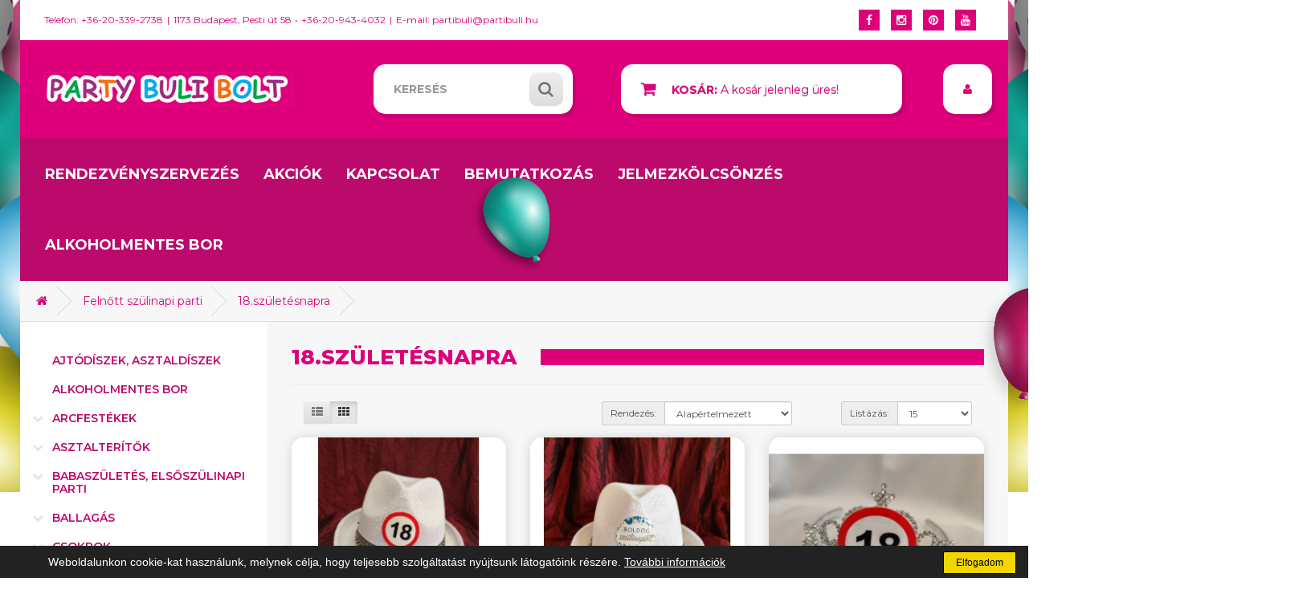

--- FILE ---
content_type: text/html; charset=utf-8
request_url: https://partibuli.hu/felnott-szulinapi-parti/18-szuletesnapra
body_size: 11185
content:
<!DOCTYPE html>
<!--[if IE]><![endif]-->
<!--[if IE 8 ]><html dir="ltr" lang="hu" class="ie8"><![endif]-->
<!--[if IE 9 ]><html dir="ltr" lang="hu" class="ie9"><![endif]-->
<!--[if (gt IE 9)|!(IE)]><!-->
<html dir="ltr" lang="hu">
<!--<![endif]-->
<head>
<meta charset="UTF-8" />
<meta name="viewport" content="width=device-width, initial-scale=1">
<meta http-equiv="X-UA-Compatible" content="IE=edge">
<title>18.születésnapra</title>
<base href="https://partibuli.hu/" />
<script src="catalog/view/javascript/jquery/jquery-2.1.1.min.js" type="text/javascript"></script>
<link href="catalog/view/javascript/bootstrap/css/bootstrap.min.css" rel="stylesheet" media="screen" />
<script src="catalog/view/javascript/bootstrap/js/bootstrap.min.js" type="text/javascript"></script>
<link href="catalog/view/javascript/font-awesome/css/font-awesome.min.css" rel="stylesheet" type="text/css" />
<link href="//fonts.googleapis.com/css?family=Open+Sans:400,400i,300,700" rel="stylesheet" type="text/css" />
<link href="https://fonts.googleapis.com/css?family=Montserrat:300,400,500,600,700,800" rel="stylesheet">

<link href="catalog/view/theme/partibuli/stylesheet/stylesheet.css?v=1713862551860" rel="stylesheet">
<script src="catalog/view/javascript/common.js?v=1713784382360" type="text/javascript"></script>
<link href="https://partibuli.hu/18-szuletesnapra" rel="canonical" />
<link href="https://partibuli.hu/18-szuletesnapra?page=2" rel="next" />
<link href="https://partibuli.hu/image/catalog/header-top-balloon.png" rel="icon" />
<script src="catalog/view/javascript/jquery.cookiesenabled.min.js" type="text/javascript"></script>
<!-- Google Tag Manager -->
<script>(function(w,d,s,l,i){w[l]=w[l]||[];w[l].push({'gtm.start':
new Date().getTime(),event:'gtm.js'});var f=d.getElementsByTagName(s)[0],
j=d.createElement(s),dl=l!='dataLayer'?'&l='+l:'';j.async=true;j.src=
'https://www.googletagmanager.com/gtm.js?id='+i+dl;f.parentNode.insertBefore(j,f);
})(window,document,'script','dataLayer','GTM-WKKQH4HV');</script>
<!-- End Google Tag Manager -->

<!-- Google Tag Manager (noscript) -->
<noscript><iframe src="https://www.googletagmanager.com/ns.html?id=GTM-WKKQH4HV"
height="0" width="0" style="display:none;visibility:hidden"></iframe></noscript>
<!-- End Google Tag Manager (noscript) --><script type="text/javascript" src="catalog/view/javascript/jstree.min.js"></script>
</head>
<body class="product-category-105_162">
<div id="fb-root"></div>
<script>(function(d, s, id) {
  var js, fjs = d.getElementsByTagName(s)[0];
  if (d.getElementById(id)) return;
  js = d.createElement(s); js.id = id;
  js.src = 'https://connect.facebook.net/hu_HU/sdk.js#xfbml=1&version=v2.12&appId=139630329402800';
  fjs.parentNode.insertBefore(js, fjs);
}(document, 'script', 'facebook-jssdk'));</script>

<nav id="top">
  <div class="container">
	<div class="navbar-header hidden-sm hidden-md hidden-lg"><span>Elérhetőségeink</span>
		<button type="button" class="btn btn-navbar navbar-toggle" data-toggle="collapse" data-target=".navbar-ex2-collapse"><i class="fa fa-bars"></i></button>
	</div>
	<div class="collapse navbar-collapse navbar-ex2-collapse">
		<div id="top-links" class="nav pull-left animated3">
		  <ul class="list-inline">
			<li><span>Telefon: +36-20-339-2738</span></li>
											<li>
					<span class="location-address">1173 Budapest, Pesti út 58</span>
					<span class="location-phone">+36-20-943-4032</span>
				</li>
										<li>E-mail: partibuli@partibuli.hu</li>
		  </ul>
		</div>
		<div id="social-links" class="nav pull-right">
		  <ul class="list-inline">
			<li><a href="https://www.facebook.com/Parti-Buli-Bolt-450079781798938/"><i class="fa fa-facebook"></i></a></li>
			<li><a href=""><i class="fa fa-instagram"></i></a></li>
			<li><a href=""><i class="fa fa-pinterest"></i></a></li>
			<li><a href=""><i class="fa fa-youtube"></i></a></li>
		  </ul>
		</div>
	</div>
  </div>
</nav>
<header>
  <div class="container">
    <div class="row">
      <div class="col-sm-4 col-xs-12">
        <div id="logo">
                    <a href="http://partibuli.hu/"><img src="https://partibuli.hu/image/catalog/partibuli-logo.jpg" title="Party Buli Bolt" alt="Party Buli Bolt" class="img-responsive" /></a>
                  </div>
      </div>
      <div class="col-sm-3 col-xs-12"><div id="search" class="input-group">
  <input type="text" name="search" value="" placeholder="Keresés" class="form-control input-lg" />
  <span class="input-group-btn">
    <button type="button" class="btn btn-default btn-lg"><i class="fa fa-search"></i></button>
  </span>
</div>      </div>
      <div class="col-sm-4 col-xs-12"><div id="cart" class="btn-group btn-block">
  <button type="button" data-toggle="dropdown" data-loading-text="Betöltés..." class="btn btn-inverse btn-block btn-lg dropdown-toggle"><i class="fa fa-shopping-cart"></i> <strong>Kosár:</strong> <span id="cart-total">
  A kosár jelenleg üres!  </span></button>
  <ul class="dropdown-menu pull-right">
        <li>
      <p class="text-center">A kosár jelenleg üres!</p>
    </li>
      </ul>
</div>
</div>
	  <div class="col-sm-1 col-xs-12 user-box" >
		<div class="dropdown">
		  <button class="btn btn-dropdown dropdown-toggle" type="button" data-toggle="dropdown"><i class="fa fa-user"></i> <span class="hidden-sm hidden-md hidden-lg">Fiókom</span></button>
		  <ul class="dropdown-menu">
						<li><a href="https://partibuli.hu/regisztracio">Regisztráció</a></li>
			<li><a href="https://partibuli.hu/bejelentkezes">Belépés</a></li>
					  </ul>
		</div> 
	  </div>
    </div>
  </div>
</header>

<div class="container">
	<div class="row">
		<nav id="menu" class="navbar">
			<div class="navbar-header"><span id="category" class="visible-xs">Navigációs panel</span>
			  <button type="button" class="btn btn-navbar navbar-toggle" data-toggle="collapse" data-target=".navbar-ex1-collapse"><i class="fa fa-bars"></i></button>
			</div>
			<div class="collapse navbar-collapse navbar-ex1-collapse">
			  <ul class="nav navbar-nav">
									<li><a href="http://partibuli.hu/rendezvenyszervezes">Rendezvényszervezés</a></li>
									<li><a href="http://partibuli.hu/akcios-termekek">Akciók</a></li>
									<li><a href="http://partibuli.hu/kapcsolat">Kapcsolat</a></li>
									<li><a href="http://partibuli.hu/bemutatkozas">Bemutatkozás</a></li>
									<li><a href="http://partibuli.hu/jelmezkolcsonzes">Jelmezkölcsönzés</a></li>
									<li><a href="http://partibuli.hu/alkoholmentes-bor">Alkoholmentes bor</a></li>
							  </ul>
			</div>
		</nav>
	</div>
</div>
<div class="container">
  <ul class="breadcrumb">
        <li><a href="http://partibuli.hu/"><i class="fa fa-home"></i></a></li>
        <li><a href="http://partibuli.hu/felnott-szulinapi-parti">Felnőtt szülinapi parti</a></li>
        <li><a href="http://partibuli.hu/felnott-szulinapi-parti/18-szuletesnapra">18.születésnapra</a></li>
      </ul>
  <div class="row"><aside id="column-left" class="col-sm-3 col-xs-12 animated">
    <div class="navbar-header hidden-sm hidden-md hidden-lg"><span>Kategóriák</span>
	<button type="button" class="btn btn-navbar navbar-toggle" data-toggle="collapse" data-target=".navbar-ex3-collapse"><i class="fa fa-bars"></i></button>
</div>
<div class="collapse navbar-collapse navbar-ex3-collapse">
<ul class="box-category treeview-list treeview" id="category-tree">
    <li>
					<a href="http://partibuli.hu/index.php?route=product/category&amp;path=385">Ajtódíszek, asztaldíszek</a>
			
		  </li>
    <li>
					<a href="http://partibuli.hu/alkoholmentes-bor">Alkoholmentes bor</a>
			
		  </li>
    <li>
					<a href="#">Arcfestékek</a>
					<ul>
	  	  <li>
				<a href="http://partibuli.hu/arcfestekek/palettak">Paletták, tégelyek</a>
			  </li>
	  	  <li>
				<a href="http://partibuli.hu/arcfestekek/tubusos-tegelyes-festekek">Tubusos festékek</a>
			  </li>
	  	</ul>
	  </li>
    <li>
					<a href="#">Asztalterítők</a>
					<ul>
	  	  <li>
				<a href="http://partibuli.hu/asztalteritok/felnott-asztalteritok">Felnőtt asztalterítők</a>
			  </li>
	  	  <li>
				<a href="http://partibuli.hu/asztalteritok/gyerek-asztalteritok">Gyerek asztalterítők</a>
			  </li>
	  	</ul>
	  </li>
    <li>
					<a href="#">Babaszületés, elsőszülinapi parti</a>
					<ul>
	  	  <li>
				<a href="http://partibuli.hu/babaszuletes-elsoszulinapi-parti/babakoszonto-ajandek">Babaköszöntő ajándék</a>
			  </li>
	  	  <li>
				<a href="http://partibuli.hu/index.php?route=product/category&amp;path=101_402">Babaváró parti</a>
			  </li>
	  	  <li>
				<a href="http://partibuli.hu/babaszuletes-elsoszulinapi-parti/fuggo-dekoraciok">Függő dekorációk</a>
			  </li>
	  	  <li>
				<a href="http://partibuli.hu/babaszuletes-elsoszulinapi-parti/kisfiu-elso-szulinap">Kisfiú első szülinap</a>
			  </li>
	  	  <li>
				<a href="http://partibuli.hu/babaszuletes-elsoszulinapi-parti/kislany-elso-szulinap">Kislány első szülinap</a>
			  </li>
	  	  <li>
				<a href="http://partibuli.hu/babaszuletes-elsoszulinapi-parti/lufi-meglepetesek">Lufi meglepetések</a>
			  </li>
	  	  <li>
				<a href="http://partibuli.hu/babaszuletes-elsoszulinapi-parti/lufik-kiegeszitok">Lufik, kiegészítők</a>
			  </li>
	  	  <li>
				<a href="http://partibuli.hu/babaszuletes-elsoszulinapi-parti/parti-kellekek">Parti kellékek</a>
			  </li>
	  	</ul>
	  </li>
    <li>
					<a href="#">Ballagás</a>
					<ul>
	  	  <li>
				<a href="http://partibuli.hu/ballagas/ballagasi-csokrok">Ballagási csokrok</a>
			  </li>
	  	  <li>
				<a href="http://partibuli.hu/ballagas/ballagasi-dekoraciok">Ballagási dekorációk</a>
			  </li>
	  	  <li>
				<a href="http://partibuli.hu/ballagas/ballagasi-egyeb-ajandekok">Ballagási egyéb ajándékok</a>
			  </li>
	  	  <li>
				<a href="http://partibuli.hu/ballagas/ballagasi-folias-lufik">Ballagási fóliás lufik</a>
			  </li>
	  	  <li>
				<a href="http://partibuli.hu/ballagas/ballagasi-gumi-lufik">Ballagási gumi lufik</a>
			  </li>
	  	  <li>
				<a href="http://partibuli.hu/ballagas/ballagasi-toltott-lufik-lufifigurak">Ballagási töltött lufik, lufifigurák</a>
			  </li>
	  	</ul>
	  </li>
    <li>
					<a href="#">Csokrok</a>
					<ul>
	  	  <li>
				<a href="http://partibuli.hu/csokrok/csokis-csokrok">Csokis csokrok</a>
			  </li>
	  	  <li>
				<a href="http://partibuli.hu/csokrok/egyeb-csokrok">Egyéb csokrok</a>
			  </li>
	  	  <li>
				<a href="http://partibuli.hu/csokrok/pluss-csokrok">Plüss csokrok</a>
			  </li>
	  	</ul>
	  </li>
    <li>
					<a href="http://partibuli.hu/eldobhato-heliumpalack-kellekek-lufihoz">Eldobható héliumpalack, kellékek lufihoz</a>
			
		  </li>
    <li>
					<a href="#">Esküvői dekoráció</a>
					<ul>
	  	  <li>
				<a href="http://partibuli.hu/eskuvoi-dekoracio/asztaldekoracio-eskuvore">Asztaldekoráció esküvőre</a>
			  </li>
	  	  <li>
				<a href="http://partibuli.hu/eskuvoi-dekoracio/eskuvoi-kiegeszitok-ajandekok">Esküvői kiegészítők,ajándékok</a>
			  </li>
	  	  <li>
				<a href="http://partibuli.hu/eskuvoi-dekoracio/fuggo-dekoraciok-1">Függő dekorációk</a>
			  </li>
	  	  <li>
				<a href="http://partibuli.hu/eskuvoi-dekoracio/konfettik-buborek-fujok">Konfettik, buborék fújók</a>
			  </li>
	  	  <li>
				<a href="http://partibuli.hu/eskuvoi-dekoracio/lufi-diszitesek">Lufi díszítések</a>
			  </li>
	  	  <li>
				<a href="http://partibuli.hu/index.php?route=product/category&amp;path=104_406">Organza</a>
			  </li>
	  	  <li>
				<a href="http://partibuli.hu/eskuvoi-dekoracio/szalvetak">Szalvéták</a>
			  </li>
	  	  <li>
				<a href="http://partibuli.hu/eskuvoi-dekoracio/ultetokartyak-kepeslapok">Ültetőkártyák, képeslapok</a>
			  </li>
	  	  <li>
				<a href="http://partibuli.hu/eskuvoi-dekoracio/vendegajandek-csomagolok">Vendégajándék csomagolók</a>
			  </li>
	  	  <li>
				<a href="http://partibuli.hu/eskuvoi-dekoracio/vendegkonyv-gyurupurna">Vendégkönyv, gyűrűpűrna</a>
			  </li>
	  	</ul>
	  </li>
    <li>
					<a href="#" class="active">Felnőtt szülinapi parti</a>
					<ul>
	  	  <li>
				<a href="http://partibuli.hu/felnott-szulinapi-parti/16-szuletesnapra">16.születésnapra</a>
			  </li>
	  	  <li>
				<a href="http://partibuli.hu/felnott-szulinapi-parti/18-szuletesnapra" class="active">18.születésnapra</a>
			  </li>
	  	  <li>
				<a href="http://partibuli.hu/felnott-szulinapi-parti/20-asoknak">20. születésnapra</a>
			  </li>
	  	  <li>
				<a href="http://partibuli.hu/felnott-szulinapi-parti/21-szulinapra">21.születésnapra</a>
			  </li>
	  	  <li>
				<a href="http://partibuli.hu/index.php?route=product/category&amp;path=105_399">25.születésnapra</a>
			  </li>
	  	  <li>
				<a href="http://partibuli.hu/felnott-szulinapi-parti/30-asoknak">30. születésnapra</a>
			  </li>
	  	  <li>
				<a href="http://partibuli.hu/felnott-szulinapi-parti/40-eseknek">40.születésnapra</a>
			  </li>
	  	  <li>
				<a href="http://partibuli.hu/felnott-szulinapi-parti/50-eseknek">50.születésnapra</a>
			  </li>
	  	  <li>
				<a href="http://partibuli.hu/felnott-szulinapi-parti/60-asoknak">60.születésnapra</a>
			  </li>
	  	  <li>
				<a href="http://partibuli.hu/felnott-szulinapi-parti/70-eseknek">70.születésnapra</a>
			  </li>
	  	  <li>
				<a href="http://partibuli.hu/felnott-szulinapi-parti/80-asoknak">80.születésnapra</a>
			  </li>
	  	  <li>
				<a href="http://partibuli.hu/felnott-szulinapi-parti/szamos-ajandek-szulinapra">Évszámos ajándék szülinapra</a>
			  </li>
	  	  <li>
				<a href="http://partibuli.hu/felnott-szulinapi-parti/szamos-bogrek-poharak-korsok">Évszámos bögrék, poharak, korsók</a>
			  </li>
	  	  <li>
				<a href="http://partibuli.hu/felnott-szulinapi-parti/szamos-kiegeszitok">Évszámos parti kiegészítők</a>
			  </li>
	  	  <li>
				<a href="http://partibuli.hu/felnott-szulinapi-parti/szamos-szalveta">Évszámos szalvéta</a>
			  </li>
	  	  <li>
				<a href="http://partibuli.hu/felnott-szulinapi-parti/szamos-szemuveg">Évszámos szemüveg</a>
			  </li>
	  	  <li>
				<a href="http://partibuli.hu/felnott-szulinapi-parti/sebessegkorlatozos-ajandekok">Sebességkorlátozós ajándékok</a>
			  </li>
	  	  <li>
				<a href="http://partibuli.hu/felnott-szulinapi-parti/szulinapi-egyeb-ajandekok-nyakkendok">Szülinapi  egyéb ajándékok, nyakkendők</a>
			  </li>
	  	  <li>
				<a href="http://partibuli.hu/felnott-szulinapi-parti/szulinapi-lufiik">Szülinapi  lufiik</a>
			  </li>
	  	  <li>
				<a href="http://partibuli.hu/felnott-szulinapi-parti/szulinapi-parti-kiegeszitok">Szülinapi  parti kiegészítők</a>
			  </li>
	  	  <li>
				<a href="http://partibuli.hu/felnott-szulinapi-parti/szulinapi-parti-szalagok">Szülinapi  parti szalagok</a>
			  </li>
	  	  <li>
				<a href="http://partibuli.hu/felnott-szulinapi-parti/szulinapi-evoeszkoz">Szülinapi  tányér, pohár</a>
			  </li>
	  	  <li>
				<a href="http://partibuli.hu/felnott-szulinapi-parti/szulinapi-lufi-figurak">Szülinapi lufi figurák</a>
			  </li>
	  	  <li>
				<a href="http://partibuli.hu/felnott-szulinapi-parti/szulinapi-toltott-lufik">Szülinapi töltött lufik</a>
			  </li>
	  	  <li>
				<a href="http://partibuli.hu/felnott-szulinapi-parti/szulinapos-fuggodekor">Szülinapos függődekor</a>
			  </li>
	  	  <li>
				<a href="http://partibuli.hu/felnott-szulinapi-parti/szulinapos-konfetti-palcikak">Szülinapos konfetti, pálcikák</a>
			  </li>
	  	</ul>
	  </li>
    <li>
					<a href="#">Fóliás lufik</a>
					<ul>
	  	  <li>
				<a href="http://partibuli.hu/folias-lufik/allatos-folias-lufik">Állatos fóliás lufik</a>
			  </li>
	  	  <li>
				<a href="http://partibuli.hu/folias-lufik/babaszuletesre-keresztelore-folias-lufik">Babaszületésre, keresztelőre fóliás lufik</a>
			  </li>
	  	  <li>
				<a href="http://partibuli.hu/folias-lufik/bubbles-folias">Bubbles fóliás</a>
			  </li>
	  	  <li>
				<a href="http://partibuli.hu/folias-lufik/eskuvoi-folias">Esküvői fóliás</a>
			  </li>
	  	  <li>
				<a href="http://partibuli.hu/folias-lufik/felnotteknek-folias-lufik">Felnőtteknek fóliás lufik</a>
			  </li>
	  	  <li>
				<a href="http://partibuli.hu/folias-lufik/fiuknak-folias-lufik">Fiúknak fóliás lufik</a>
			  </li>
	  	  <li>
				<a href="http://partibuli.hu/folias-lufik/lanyoknak-folias-lufik">Lányoknak fóliás lufik</a>
			  </li>
	  	  <li>
				<a href="http://partibuli.hu/folias-lufik/pokeres-zaszlos-folias-lufik">Pókeres, zászlós fóliás lufik</a>
			  </li>
	  	  <li>
				<a href="http://partibuli.hu/folias-lufik/setalo">Sétáló</a>
			  </li>
	  	  <li>
				<a href="http://partibuli.hu/folias-lufik/szamos-folias-lufik">Számos fóliás lufik</a>
			  </li>
	  	  <li>
				<a href="http://partibuli.hu/folias-lufik/szerelmes-valentin-folias-lufi">Szerelmes valentin fóliás lufi</a>
			  </li>
	  	  <li>
				<a href="http://partibuli.hu/folias-lufik/szulinapi-folias-lufik">Szülinapi fóliás lufik</a>
			  </li>
	  	  <li>
				<a href="http://partibuli.hu/folias-lufik/zenelo-folias-lufik">Zenéló fóliás lufik</a>
			  </li>
	  	</ul>
	  </li>
    <li>
					<a href="#">Gumi lufik</a>
					<ul>
	  	  <li>
				<a href="http://partibuli.hu/gumi-lufik/11-inches">11 inches</a>
			  </li>
	  	  <li>
				<a href="http://partibuli.hu/gumi-lufik/12-inches">12 inches</a>
			  </li>
	  	  <li>
				<a href="http://partibuli.hu/gumi-lufik/16-inches">16 inches</a>
			  </li>
	  	  <li>
				<a href="http://partibuli.hu/gumi-lufik/3-feetes-orias-lufik">3 feetes óriás lufik</a>
			  </li>
	  	  <li>
				<a href="http://partibuli.hu/gumi-lufik/5-inches">5 inches</a>
			  </li>
	  	  <li>
				<a href="http://partibuli.hu/gumi-lufik/babaszuletesre-feliratos-lufik">Babaszületésre feliratos lufik</a>
			  </li>
	  	  <li>
				<a href="http://partibuli.hu/gumi-lufik/elso-szulinapra-feliratos-lufik">Első szülinapra feliratos lufik</a>
			  </li>
	  	  <li>
				<a href="http://partibuli.hu/gumi-lufik/eskuvoi-lufik">Esküvői lufik</a>
			  </li>
	  	  <li>
				<a href="http://partibuli.hu/gumi-lufik/felnott-partira-lufik">Felnőtt partira lufik</a>
			  </li>
	  	  <li>
				<a href="http://partibuli.hu/gumi-lufik/gyerek-partira-lufik">Gyerek partira lufik</a>
			  </li>
	  	  <li>
				<a href="http://partibuli.hu/gumi-lufik/lanybucsura-legenybucsura-lufik">Lánybúcsúra, legénybúcsúra lufik</a>
			  </li>
	  	  <li>
				<a href="http://partibuli.hu/gumi-lufik/modellezeo-lufik">Modellezeő lufik</a>
			  </li>
	  	  <li>
				<a href="http://partibuli.hu/gumi-lufik/nevnapra-lufik">Névnapra lufik</a>
			  </li>
	  	  <li>
				<a href="http://partibuli.hu/gumi-lufik/szamos-lufik">Számos lufik</a>
			  </li>
	  	  <li>
				<a href="http://partibuli.hu/gumi-lufik/szerelmes-lufik">Szerelmes lufik</a>
			  </li>
	  	  <li>
				<a href="http://partibuli.hu/gumi-lufik/szivforma-lufik">Szívforma lufik</a>
			  </li>
	  	  <li>
				<a href="http://partibuli.hu/gumi-lufik/szulinapra-lufik">Szülinapra lufik</a>
			  </li>
	  	</ul>
	  </li>
    <li>
					<a href="#">Gyerek szülinapi parti</a>
					<ul>
	  	  <li>
				<a href="http://partibuli.hu/index.php?route=product/category&amp;path=107_392"> Jégvarázs parti</a>
			  </li>
	  	  <li>
				<a href="http://partibuli.hu/gyerek-szulinapi-parti/dino-parti">Dínó parti</a>
			  </li>
	  	  <li>
				<a href="http://partibuli.hu/gyerek-szulinapi-parti/foci-parti">Foci parti</a>
			  </li>
	  	  <li>
				<a href="http://partibuli.hu/index.php?route=product/category&amp;path=107_397">Harry Potter parti</a>
			  </li>
	  	  <li>
				<a href="http://partibuli.hu/gyerek-szulinapi-parti/hercegnos-parti">Hercegnős parti</a>
			  </li>
	  	  <li>
				<a href="http://partibuli.hu/gyerek-szulinapi-parti/kaloz-parti">Kalóz parti</a>
			  </li>
	  	  <li>
				<a href="http://partibuli.hu/gyerek-szulinapi-parti/lovas-parti">Lovas parti</a>
			  </li>
	  	  <li>
				<a href="http://partibuli.hu/gyerek-szulinapi-parti/lufieso">Lufieső</a>
			  </li>
	  	  <li>
				<a href="http://partibuli.hu/gyerek-szulinapi-parti/lufifigurak">Lufifigurák</a>
			  </li>
	  	  <li>
				<a href="http://partibuli.hu/gyerek-szulinapi-parti/mancs-orjarat-parti">Mancs őrjárat parti</a>
			  </li>
	  	  <li>
				<a href="http://partibuli.hu/gyerek-szulinapi-parti/pokemberes-parti">Marvel parti</a>
			  </li>
	  	  <li>
				<a href="http://partibuli.hu/gyerek-szulinapi-parti/minnie-es-mickey-eger-parti">Minnie és mickey egér parti</a>
			  </li>
	  	  <li>
				<a href="http://partibuli.hu/index.php?route=product/category&amp;path=107_398">Peppa malac parti</a>
			  </li>
	  	  <li>
				<a href="http://partibuli.hu/index.php?route=product/category&amp;path=107_396">Sam a tűzoltó</a>
			  </li>
	  	  <li>
				<a href="http://partibuli.hu/gyerek-szulinapi-parti/smiley-parti">Smiley parti</a>
			  </li>
	  	  <li>
				<a href="http://partibuli.hu/index.php?route=product/category&amp;path=107_393">Star wars parti</a>
			  </li>
	  	  <li>
				<a href="http://partibuli.hu/gyerek-szulinapi-parti/szulinapi-kiegeszitok">Szülinapi kiegészítők</a>
			  </li>
	  	  <li>
				<a href="http://partibuli.hu/gyerek-szulinapi-parti/toltott-lufik">Töltött lufik</a>
			  </li>
	  	  <li>
				<a href="http://partibuli.hu/index.php?route=product/category&amp;path=107_394">Unicornis parti</a>
			  </li>
	  	  <li>
				<a href="http://partibuli.hu/gyerek-szulinapi-parti/verdak-parti">Verdák parti</a>
			  </li>
	  	</ul>
	  </li>
    <li>
					<a href="#">Gyertyák</a>
					<ul>
	  	  <li>
				<a href="http://partibuli.hu/gyertyak/egyeb-gyertya">Egyéb gyertya</a>
			  </li>
	  	  <li>
				<a href="http://partibuli.hu/gyertyak/szamos-gyertya">Számos gyertya</a>
			  </li>
	  	  <li>
				<a href="http://partibuli.hu/gyertyak/szulinapi-gyertya">Szülinapi gyertya</a>
			  </li>
	  	</ul>
	  </li>
    <li>
					<a href="#">Halloween  dekoráció</a>
					<ul>
	  	  <li>
				<a href="http://partibuli.hu/halloween-dekoracio/asztaldekoracio-teritek">Asztaldekoráció, teríték</a>
			  </li>
	  	  <li>
				<a href="http://partibuli.hu/halloween-dekoracio/fali-diszlet-ablakdekor">Fali díszlet, ablakdekor</a>
			  </li>
	  	  <li>
				<a href="http://partibuli.hu/halloween-dekoracio/fuzerek-fuggodiszek-konfettik">Füzérek, függődíszek, konfettik</a>
			  </li>
	  	  <li>
				<a href="http://partibuli.hu/halloween-dekoracio/halloween-lufifigurak">Halloween figurák</a>
			  </li>
	  	  <li>
				<a href="http://partibuli.hu/halloween-dekoracio/halloweenre-lufik">Halloweenre lufik</a>
			  </li>
	  	  <li>
				<a href="http://partibuli.hu/halloween-dekoracio/kiegeszitok-halloweenre">Kiegészítők halloweenre</a>
			  </li>
	  	  <li>
				<a href="http://partibuli.hu/halloween-dekoracio/pokok-pokhalok">Pókok, pókhálók</a>
			  </li>
	  	</ul>
	  </li>
    <li>
					<a href="#">Hawaii parti</a>
					<ul>
	  	  <li>
				<a href="http://partibuli.hu/hawaii-parti/hawaii-parti-diszitesek">Hawaii parti díszítések</a>
			  </li>
	  	  <li>
				<a href="http://partibuli.hu/hawaii-parti/hawaii-parti-lufik">Hawaii parti lufik</a>
			  </li>
	  	</ul>
	  </li>
    <li>
					<a href="#">Húsvét</a>
					<ul>
	  	  <li>
				<a href="http://partibuli.hu/husvet/husveti-ajandekok">Húsvéti ajándékok</a>
			  </li>
	  	  <li>
				<a href="http://partibuli.hu/husvet/husveti-diszitesek">Húsvéti díszítések</a>
			  </li>
	  	  <li>
				<a href="http://partibuli.hu/husvet/husveti-lufik">Húsvéti lufik</a>
			  </li>
	  	</ul>
	  </li>
    <li>
					<a href="#">Játékok</a>
					<ul>
	  	  <li>
				<a href="http://partibuli.hu/jatekok/buborekfujok">Buborékfújók</a>
			  </li>
	  	  <li>
				<a href="http://partibuli.hu/jatekok/fegyverek">Fegyverek</a>
			  </li>
	  	  <li>
				<a href="http://partibuli.hu/jatekok/pluss-figurak">Plüss figurák</a>
			  </li>
	  	  <li>
				<a href="http://partibuli.hu/jatekok/sporteszkozok">Sporteszközök</a>
			  </li>
	  	  <li>
				<a href="http://partibuli.hu/jatekok/vicces-jatekok">Vicces játékok</a>
			  </li>
	  	  <li>
				<a href="http://partibuli.hu/jatekok/vizi-jatekok">Vizi játékok</a>
			  </li>
	  	</ul>
	  </li>
    <li>
					<a href="#">Jelmezek, jelmezkiegészítők</a>
					<ul>
	  	  <li>
				<a href="http://partibuli.hu/jelmezek-jelmezkiegeszitok/angyal-pillangoszarnyak">Angyal, pillangószárnyak</a>
			  </li>
	  	  <li>
				<a href="http://partibuli.hu/jelmezek-jelmezkiegeszitok/arcfestekek-1">Arcfestékek</a>
			  </li>
	  	  <li>
				<a href="http://partibuli.hu/jelmezek-jelmezkiegeszitok/boak">Boák</a>
			  </li>
	  	  <li>
				<a href="http://partibuli.hu/jelmezek-jelmezkiegeszitok/bohoc-jelmezek-kiegeszitok">Bohóc jelmezek, kiegészítők</a>
			  </li>
	  	  <li>
				<a href="http://partibuli.hu/jelmezek-jelmezkiegeszitok/boszi-kellekek">Boszi kellékek</a>
			  </li>
	  	  <li>
				<a href="http://partibuli.hu/jelmezek-jelmezkiegeszitok/boszorkanykalapok">Boszorkánykalapok</a>
			  </li>
	  	  <li>
				<a href="http://partibuli.hu/jelmezek-jelmezkiegeszitok/cica-egerszettek-nyuszi-szettek-fulek">Cica, egér, nyuszi és egyéb szettek-fülek</a>
			  </li>
	  	  <li>
				<a href="http://partibuli.hu/jelmezek-jelmezkiegeszitok/fegyverek-1">Fegyverek</a>
			  </li>
	  	  <li>
				<a href="http://partibuli.hu/jelmezek-jelmezkiegeszitok/fejdiszek-gloriak">Fejdíszek, koronák, glóriák</a>
			  </li>
	  	  <li>
				<a href="http://partibuli.hu/jelmezek-jelmezkiegeszitok/felnott-ferfi-jelmezek">Felnőtt férfi jelmezek</a>
			  </li>
	  	  <li>
				<a href="http://partibuli.hu/jelmezek-jelmezkiegeszitok/felnott-noi-jelmezek">Felnőtt női jelmezek</a>
			  </li>
	  	  <li>
				<a href="http://partibuli.hu/jelmezek-jelmezkiegeszitok/gyerekjelmezek">Gyerekjelmezek</a>
			  </li>
	  	  <li>
				<a href="http://partibuli.hu/jelmezek-jelmezkiegeszitok/hajspray">Hajspray</a>
			  </li>
	  	  <li>
				<a href="http://partibuli.hu/jelmezek-jelmezkiegeszitok/halloween-jelmezek-kiegeszitok">Halloween- horror jelmezek</a>
			  </li>
	  	  <li>
				<a href="http://partibuli.hu/jelmezek-jelmezkiegeszitok/horror-kiegeszitok">Halloween-Horror kiegészítők</a>
			  </li>
	  	  <li>
				<a href="http://partibuli.hu/jelmezek-jelmezkiegeszitok/kalapok-sisakok">Kalapok, sisakok</a>
			  </li>
	  	  <li>
				<a href="http://partibuli.hu/jelmezek-jelmezkiegeszitok/kaloz-jelmezek">Kalóz jelmezek</a>
			  </li>
	  	  <li>
				<a href="http://partibuli.hu/jelmezek-jelmezkiegeszitok/katica-mehecske-szettek-kiegeszitok">Katica, méhecske, béka szettek, kiegészítők</a>
			  </li>
	  	  <li>
				<a href="http://partibuli.hu/jelmezek-jelmezkiegeszitok/kesztyuk">Kesztyűk</a>
			  </li>
	  	  <li>
				<a href="http://partibuli.hu/jelmezek-jelmezkiegeszitok/maszkok">Maszkok, álarcok</a>
			  </li>
	  	  <li>
				<a href="http://partibuli.hu/jelmezek-jelmezkiegeszitok/mikulas-kiegeszitok">Mikulás, manó kiegészítők</a>
			  </li>
	  	  <li>
				<a href="http://partibuli.hu/jelmezek-jelmezkiegeszitok/nyakkendo-partira">Nyakkendő partira</a>
			  </li>
	  	  <li>
				<a href="http://partibuli.hu/jelmezek-jelmezkiegeszitok/ordogszarvak-kiegeszitok">ördögszarvak, kiegészítők</a>
			  </li>
	  	  <li>
				<a href="http://partibuli.hu/jelmezek-jelmezkiegeszitok/orvos-nover-jelmez">Orvos, nővér jelmez</a>
			  </li>
	  	  <li>
				<a href="http://partibuli.hu/jelmezek-jelmezkiegeszitok/szakall-bajusz">Szakáll, bajusz</a>
			  </li>
	  	  <li>
				<a href="http://partibuli.hu/jelmezek-jelmezkiegeszitok/szemmaszkok">Szemmaszkok</a>
			  </li>
	  	  <li>
				<a href="http://partibuli.hu/jelmezek-jelmezkiegeszitok/szemuvegek">Szemüvegek, nyakláncok</a>
			  </li>
	  	  <li>
				<a href="http://partibuli.hu/jelmezek-jelmezkiegeszitok/tetovalas">Tetoválás</a>
			  </li>
	  	</ul>
	  </li>
    <li>
					<a href="#">Jelvény, kitűző, díjak</a>
					<ul>
	  	  <li>
				<a href="http://partibuli.hu/jelveny-kituzo-dijak/gyozteseknek">Győzteseknek</a>
			  </li>
	  	  <li>
				<a href="http://partibuli.hu/jelveny-kituzo-dijak/szulinapi-es-szamos-kituzok">Szülinapi és számos kitűzők</a>
			  </li>
	  	</ul>
	  </li>
    <li>
					<a href="#">Karácsonyi dekoráció, ajándék</a>
					<ul>
	  	  <li>
				<a href="http://partibuli.hu/karacsonyi-dekoracio-ajandek/ajandekok-karacsonyra">Ajándékok karácsonyra</a>
			  </li>
	  	  <li>
				<a href="http://partibuli.hu/karacsonyi-dekoracio-ajandek/asztaldekoracio-gyertya">Asztaldekoráció, gyertya</a>
			  </li>
	  	  <li>
				<a href="http://partibuli.hu/karacsonyi-dekoracio-ajandek/fali-diszek-ablakdekor">Fali díszek, ablakdekor</a>
			  </li>
	  	  <li>
				<a href="http://partibuli.hu/karacsonyi-dekoracio-ajandek/fuggodekoraciok-fuzerek">Függődekorációk, fűzérek</a>
			  </li>
	  	  <li>
				<a href="http://partibuli.hu/karacsonyi-dekoracio-ajandek/konfettik-egyebek">Konfettik, egyebek</a>
			  </li>
	  	  <li>
				<a href="http://partibuli.hu/karacsonyi-dekoracio-ajandek/mikulas-gumi-lufik">Mikulás gumi lufik</a>
			  </li>
	  	  <li>
				<a href="http://partibuli.hu/karacsonyi-dekoracio-ajandek/mikulasra-karacsonyra-folias-lufik">Mikulásra, karácsonyra fóliás lufik</a>
			  </li>
	  	</ul>
	  </li>
    <li>
					<a href="#">Konfetti, konfettiágyú</a>
					<ul>
	  	  <li>
				<a href="http://partibuli.hu/konfetti-konfettiagyu/konfetti-agyuk">Konfetti ágyuk</a>
			  </li>
	  	  <li>
				<a href="http://partibuli.hu/konfetti-konfettiagyu/papir-konfettik">Papír konfettik, szerpentinek</a>
			  </li>
	  	  <li>
				<a href="http://partibuli.hu/konfetti-konfettiagyu/parti-es-alkalmi-konfettik">Parti és alkalmi konfettik</a>
			  </li>
	  	  <li>
				<a href="http://partibuli.hu/konfetti-konfettiagyu/szamos-konfettik">Számos konfettik</a>
			  </li>
	  	</ul>
	  </li>
    <li>
					<a href="#">Kötények</a>
					<ul>
	  	  <li>
				<a href="http://partibuli.hu/kotenyek/egyeb">Egyéb</a>
			  </li>
	  	  <li>
				<a href="http://partibuli.hu/kotenyek/szamos-szulinapi">Számos, szülinapi</a>
			  </li>
	  	</ul>
	  </li>
    <li>
					<a href="#">Lampionok, füzérek, függődíszek</a>
					<ul>
	  	  <li>
				<a href="http://partibuli.hu/lampionok-fuzerek-fuggodiszek/egyszinu-zaszlofuzer">Egyszínű zászlófűzér</a>
			  </li>
	  	  <li>
				<a href="http://partibuli.hu/lampionok-fuzerek-fuggodiszek/parti-fuzerek">Parti fűzérek</a>
			  </li>
	  	  <li>
				<a href="http://partibuli.hu/lampionok-fuzerek-fuggodiszek/szamos-zaszlofuzer">Számos zászlófüzér</a>
			  </li>
	  	  <li>
				<a href="http://partibuli.hu/lampionok-fuzerek-fuggodiszek/szerpentinek">Szerpentinek</a>
			  </li>
	  	  <li>
				<a href="http://partibuli.hu/lampionok-fuzerek-fuggodiszek/szines-fuggodekoraciok">Színes függődekorációk</a>
			  </li>
	  	  <li>
				<a href="http://partibuli.hu/lampionok-fuzerek-fuggodiszek/szines-lampionok">Színes lampionok</a>
			  </li>
	  	</ul>
	  </li>
    <li>
					<a href="#">Lánybúcsú,szexi</a>
					<ul>
	  	  <li>
				<a href="http://partibuli.hu/lanybucsu-szexi/szexi-kellekek-jatekok">Kellékek, játékok</a>
			  </li>
	  	  <li>
				<a href="http://partibuli.hu/lanybucsu-szexi/lufik-lanybucsura">Lufik lánybúcsúra</a>
			  </li>
	  	  <li>
				<a href="http://partibuli.hu/lanybucsu-szexi/szexi-jelmezek-kiegeszitok">Szexi jelmezek, kiegészítők</a>
			  </li>
	  	</ul>
	  </li>
    <li>
					<a href="#">Legénybúcsú</a>
					<ul>
	  	  <li>
				<a href="http://partibuli.hu/legenybucsu/lufik-legenybucsura">Lufik legénybúcsúra</a>
			  </li>
	  	  <li>
				<a href="http://partibuli.hu/legenybucsu/szexis-kellekek-egyebek">Szexis kellékek egyebek</a>
			  </li>
	  	</ul>
	  </li>
    <li>
					<a href="#">Léggömbnehezékek</a>
					<ul>
	  	  <li>
				<a href="http://partibuli.hu/leggombnehezekek/altalanos-lufisulyok">általános lufisúlyok</a>
			  </li>
	  	  <li>
				<a href="http://partibuli.hu/leggombnehezekek/eskuvoi-lufisulyok">Esküvői lufisúlyok</a>
			  </li>
	  	  <li>
				<a href="http://partibuli.hu/leggombnehezekek/szulinapi-es-szamos-lufisulyok">Szülinapi és számos lufisúlyok</a>
			  </li>
	  	</ul>
	  </li>
    <li>
					<a href="http://partibuli.hu/index.php?route=product/category&amp;path=400">Mama-Papa, Anya- Apa</a>
			
		  </li>
    <li>
					<a href="http://partibuli.hu/index.php?route=product/category&amp;path=386">Névnapos ajándékok</a>
			
		  </li>
    <li>
					<a href="http://partibuli.hu/index.php?route=product/category&amp;path=388">Nyakkendők</a>
			
		  </li>
    <li>
					<a href="#">Nyugdíj, kollega, főnök</a>
					<ul>
	  	  <li>
				<a href="http://partibuli.hu/nyugdij-kollega-fonok/fonoknek">Főnöknek</a>
			  </li>
	  	  <li>
				<a href="http://partibuli.hu/nyugdij-kollega-fonok/kollegaknak">Kollégáknak</a>
			  </li>
	  	  <li>
				<a href="http://partibuli.hu/nyugdij-kollega-fonok/nyugdijasoknak">Nyugdíjasoknak</a>
			  </li>
	  	</ul>
	  </li>
    <li>
					<a href="#">Parókák</a>
					<ul>
	  	  <li>
				<a href="http://partibuli.hu/parokak/ferfi-parokak">Férfi parókák</a>
			  </li>
	  	  <li>
				<a href="http://partibuli.hu/parokak/gyerek-parokak">Gyerek parókák</a>
			  </li>
	  	  <li>
				<a href="http://partibuli.hu/parokak/noi-parokak">Női parókák</a>
			  </li>
	  	</ul>
	  </li>
    <li>
					<a href="#">Parti kiegészítők</a>
					<ul>
	  	  <li>
				<a href="http://partibuli.hu/index.php?route=product/category&amp;path=126_390">Gyerek tányérok</a>
			  </li>
	  	  <li>
				<a href="http://partibuli.hu/index.php?route=product/category&amp;path=126_391">Parti  tányérok</a>
			  </li>
	  	  <li>
				<a href="http://partibuli.hu/parti-kiegeszitok/poharjelolok">Pohárjelőlők</a>
			  </li>
	  	  <li>
				<a href="http://partibuli.hu/index.php?route=product/category&amp;path=126_389">Számos tányérok</a>
			  </li>
	  	  <li>
				<a href="http://partibuli.hu/parti-kiegeszitok/szivoszal">Szívószál</a>
			  </li>
	  	</ul>
	  </li>
    <li>
					<a href="http://partibuli.hu/index.php?route=product/category&amp;path=395">Pinata</a>
			
		  </li>
    <li>
					<a href="#">Plüssök</a>
					<ul>
	  	  <li>
				<a href="http://partibuli.hu/plussok/felnott-plussok">Felnőtt plüssök</a>
			  </li>
	  	  <li>
				<a href="http://partibuli.hu/plussok/gyerek-plussok">Gyerek plüssök</a>
			  </li>
	  	  <li>
				<a href="http://partibuli.hu/plussok/halloweeni-plussok">Halloweeni plüssök</a>
			  </li>
	  	  <li>
				<a href="http://partibuli.hu/plussok/husveti-plussok">Húsvéti plüssök</a>
			  </li>
	  	  <li>
				<a href="http://partibuli.hu/plussok/karacsonyi-plussok">Karácsonyi plüssök</a>
			  </li>
	  	  <li>
				<a href="http://partibuli.hu/plussok/szulinapi-plussok">Szülinapi plüssök</a>
			  </li>
	  	</ul>
	  </li>
    <li>
					<a href="#">Poharak, bögrék</a>
					<ul>
	  	  <li>
				<a href="http://partibuli.hu/poharak-bogrek/egyeb-1">Egyéb</a>
			  </li>
	  	  <li>
				<a href="http://partibuli.hu/poharak-bogrek/nevnapos">Névnapos</a>
			  </li>
	  	  <li>
				<a href="http://partibuli.hu/poharak-bogrek/szamos-1">Számos</a>
			  </li>
	  	  <li>
				<a href="http://partibuli.hu/poharak-bogrek/szexi">Szexi</a>
			  </li>
	  	  <li>
				<a href="http://partibuli.hu/poharak-bogrek/szuletesnapos">Születésnapos</a>
			  </li>
	  	</ul>
	  </li>
    <li>
					<a href="#">Pólók</a>
					<ul>
	  	  <li>
				<a href="http://partibuli.hu/polok/felnott-polok">Felnőtt pólók</a>
			  </li>
	  	  <li>
				<a href="http://partibuli.hu/polok/minipolo-uvegpolo">Minipóló, üvegpóló</a>
			  </li>
	  	</ul>
	  </li>
    <li>
					<a href="#">Szalvéták</a>
					<ul>
	  	  <li>
				<a href="http://partibuli.hu/szalvetak-1/eskuvoi-szalvetak">Esküvői szalvéták</a>
			  </li>
	  	  <li>
				<a href="http://partibuli.hu/szalvetak-1/felnott-szalvetak">Felnőtt szalvéták</a>
			  </li>
	  	  <li>
				<a href="http://partibuli.hu/szalvetak-1/gyerek-szalvetak">Gyerek szalvéták</a>
			  </li>
	  	</ul>
	  </li>
    <li>
					<a href="#">Szerelmes dekoráció</a>
					<ul>
	  	  <li>
				<a href="http://partibuli.hu/szerelmes-dekoracio/egyeb-szerelmes-dekoracio">Egyéb szerelmes dekoráció</a>
			  </li>
	  	  <li>
				<a href="http://partibuli.hu/szerelmes-dekoracio/szerelmes-dekoracios-lufik">Szerelmes dekorációs lufik</a>
			  </li>
	  	</ul>
	  </li>
    <li>
					<a href="#">Szilveszteri dekoráció</a>
					<ul>
	  	  <li>
				<a href="http://partibuli.hu/szilveszteri-dekoracio/szilveszteri-asztali-diszek">Szilveszteri asztali díszek</a>
			  </li>
	  	  <li>
				<a href="http://partibuli.hu/szilveszteri-dekoracio/szilveszteri-fuggodiszek">Szilveszteri függődíszek</a>
			  </li>
	  	  <li>
				<a href="http://partibuli.hu/szilveszteri-dekoracio/szilveszteri-lufik">Szilveszteri lufik</a>
			  </li>
	  	</ul>
	  </li>
    <li>
					<a href="http://partibuli.hu/valentin-nap">Valentin nap</a>
			
		  </li>
    <li>
					<a href="#">Vállszalagok</a>
					<ul>
	  	  <li>
				<a href="http://partibuli.hu/vallszalagok/egyeb-vallszalagok">Egyéb vállszalagok</a>
			  </li>
	  	  <li>
				<a href="http://partibuli.hu/vallszalagok/szamos-vallszalagok">Számos vállszalagok</a>
			  </li>
	  	</ul>
	  </li>
    <li>
					<a href="#">Vicces kellékek</a>
					<ul>
	  	  <li>
				<a href="http://partibuli.hu/vicces-kellekek/ferfi">Férfi</a>
			  </li>
	  	  <li>
				<a href="http://partibuli.hu/vicces-kellekek/gyerek">Gyerek</a>
			  </li>
	  	  <li>
				<a href="http://partibuli.hu/vicces-kellekek/noi">Női</a>
			  </li>
	  	</ul>
	  </li>
    <li>
					<a href="#">Világítós termékek</a>
					<ul>
	  	  <li>
				<a href="http://partibuli.hu/vilagitos-termekek/egyeb-vilagitos-termekek">Egyéb világítós termékek</a>
			  </li>
	  	  <li>
				<a href="http://partibuli.hu/vilagitos-termekek/vilagitos-gyuru">Világítós gyűrű</a>
			  </li>
	  	  <li>
				<a href="http://partibuli.hu/vilagitos-termekek/vilagitos-nyaklanc">Világítós nyaklánc</a>
			  </li>
	  	  <li>
				<a href="http://partibuli.hu/vilagitos-termekek/vilagitos-palca">Világítós pálca</a>
			  </li>
	  	  <li>
				<a href="http://partibuli.hu/vilagitos-termekek/vilagitos-szemuveg">Világítós szemüveg</a>
			  </li>
	  	</ul>
	  </li>
    <li>
					<a href="#">Zászlófüzérek</a>
					<ul>
	  	  <li>
				<a href="http://partibuli.hu/zaszlofuzerek/egyeb-zaszlofuzerek">Egyéb zászlófüzérek</a>
			  </li>
	  	  <li>
				<a href="http://partibuli.hu/zaszlofuzerek/fuggodekoraciok">Függődekorációk</a>
			  </li>
	  	  <li>
				<a href="http://partibuli.hu/zaszlofuzerek/gyerek-zaszlofuzerek">Gyerek zászlófüzérek</a>
			  </li>
	  	  <li>
				<a href="http://partibuli.hu/zaszlofuzerek/szamos-zaszlofuzerek">Számos zászlófűzérek</a>
			  </li>
	  	</ul>
	  </li>
  </ul>
<script type="text/javascript">
$(document).on('click', '.expandable > a', function(e) {
	e.preventDefault();
	$(this).parent().find('.hitarea').trigger('click');
});

$(document).on('click', '.collapsable > a', function(e) {
	e.preventDefault();
	$(this).parent().find('.hitarea').trigger('click');
});
</script>
</div>    <div class="newsletter-box">
	<h3>Ne maradjon le a legfrissebb akciókról!</h3>
	<p>Iratkozzon fel hírlevelünkre.</p>

	<form action="" method="post" id="form-newsletter">
		<div class="form-group newsletter-email" id="form-newsletter-error">
			<input type="email" name="txtemail" id="txtemail" value="" placeholder="Email cím:" class="form-control"/>
		</div>
		<div class="form-group agreement" id="form-agree-error">
			<input type="checkbox" name="agree" id="agree" /> <label class="checkbox-inline" for="agree">Elolvastam és egyetértek az <a href="https://partibuli.hu/adatvedelmi-tajekoztato">adatkezelési szabályzattal</a>.</label>
		</div>
		<div class="form-group text-center">
			<button type="submit" onclick="return regNewsletter();" id="subscribe" class="btn btn-primary">Feliratkozom</button>
		</div>
	</form>

	<script>
		function regNewsletter()
		{
			var emailpattern = /^\w+([\.-]?\w+)*@\w+([\.-]?\w+)*(\.\w{2,3})+$/;
			var email = $('#txtemail').val();
			var agree = $('#agree').is(':checked');
			
			if($('#agree').is(':checked')) {
				$("#text-danger-agree").remove();
				$("#form-agree-error").removeClass("has-error");
			}else{
				$("#text-danger-agree").remove();
				$("#form-agree-error").removeClass("has-error");
				$(".agreement").append('<div class="text-danger" id="text-danger-agree">Kérjük fogadja el az adatvédelmi szabályzatot!</div>');
				$("#form-agree-error").addClass("has-error");
			
				return false;
			}

			if(email != "")
			{
				if(!emailpattern.test(email))
				{
					$("#text-danger-newsletter").remove();
					$("#form-newsletter-error").removeClass("has-error");
					$(".newsletter-email").append('<div class="text-danger" id="text-danger-newsletter">A megadott e-mail cím nem megfelelő formátumú</div>');
					$("#form-newsletter-error").addClass("has-error");

					return false;
				}
				else
				{
					$.ajax({
						url: 'index.php?route=extension/module/newsletters/add',
						type: 'post',
						data: 'email=' + $('#txtemail').val(),
						dataType: 'json',
						async:false,

						success: function(json) {

							if (json.message == true) {
								$("#text-danger-newsletter").remove();
								$("#text-danger-agree").remove();
								$('#subscribe').addClass('btn-success');
								$('#subscribe').html('Sikeresen feliratkozott!');
								document.getElementById("form-newsletter").reset();
								return true;						
							}
							else {
								$("#text-danger-newsletter").remove();
								$("#form-newsletter-error").removeClass("has-error");
								$(".newsletter-email").append(json.message);
								$("#form-newsletter-error").addClass("has-error");
							}
						}
					});
					return false;
				}
			}
			else
			{

				$("#text-danger-newsletter").remove();
				$("#form-newsletter-error").removeClass("has-error");
				$(".newsletter-email").append('<div class="text-danger" id="text-danger-newsletter">E-mail cím megadása kötelező!</div>');
				$("#form-newsletter-error").addClass("has-error");

				return false;
			}
		}
	</script>
</div>    <div>
    <!-- ÁRUKERESŐ.HU CODE - PLEASE DO NOT MODIFY THE LINES BELOW -->
<div style="background: transparent; text-align: center; padding: 30px 0; margin: 0 auto; width: 120px;clear:both;">
<a title="Árukereső.hu" href="https://www.arukereso.hu/" style="display: block;border:0; padding:0;margin:0"><img style="padding: 0; margin:0; border:0" alt="Árukereső.hu" src="https://static.arukereso.hu/hu/logo-120.png"></a>
<a title="Árukereső.hu" style="line-height:16px;font-size: 11px; font-family: Arial, Verdana; color: #000" href="https://www.arukereso.hu/">Árukereső.hu</a>
</div>
<!-- ÁRUKERESŐ.HU CODE END --></div>
  </aside>
                <div id="content" class="col-sm-9">          <h1 class="content-heading"><span>18.születésnapra</span></h1>
                  	  <hr/>
      <div class="row">
        <div class="col-md-2 col-sm-6 hidden-xs">
          <div class="btn-group btn-group-sm">
            <button type="button" id="list-view" class="btn btn-default" data-toggle="tooltip" title="Lista"><i class="fa fa-th-list"></i></button>
            <button type="button" id="grid-view" class="btn btn-default" data-toggle="tooltip" title="Rács"><i class="fa fa-th"></i></button>
          </div>
        </div>
        <div class="col-md-3 col-sm-6">
          <div class="form-group">
            
          </div>
        </div>
        <div class="col-md-4 col-xs-6">
          <div class="form-group input-group input-group-sm">
            <label class="input-group-addon" for="input-sort">Rendezés:</label>
            <select id="input-sort" class="form-control" onchange="location = this.value;">
                                          <option value="http://partibuli.hu/felnott-szulinapi-parti/18-szuletesnapra?sort=p.sort_order&amp;order=ASC">Alapértelmezett</option>
                                                        <option value="http://partibuli.hu/felnott-szulinapi-parti/18-szuletesnapra?sort=pd.name&amp;order=ASC">Név (A - Z)</option>
                                                        <option value="http://partibuli.hu/felnott-szulinapi-parti/18-szuletesnapra?sort=pd.name&amp;order=DESC">Név (Z - A)</option>
                                                        <option value="http://partibuli.hu/felnott-szulinapi-parti/18-szuletesnapra?sort=p.price&amp;order=ASC">Ár szerint (olcsó &gt; drága)</option>
                                                        <option value="http://partibuli.hu/felnott-szulinapi-parti/18-szuletesnapra?sort=p.price&amp;order=DESC">Ár szerint (drága &gt; olcsó)</option>
                                                        <option value="http://partibuli.hu/felnott-szulinapi-parti/18-szuletesnapra?sort=p.model&amp;order=ASC">Cikkszám (A - Z)</option>
                                                        <option value="http://partibuli.hu/felnott-szulinapi-parti/18-szuletesnapra?sort=p.model&amp;order=DESC">Cikkszám (Z - A)</option>
                                        </select>
          </div>
        </div>
        <div class="col-md-3 col-xs-6">
          <div class="form-group input-group input-group-sm">
            <label class="input-group-addon" for="input-limit">Listázás:</label>
            <select id="input-limit" class="form-control" onchange="location = this.value;">
                                          <option value="http://partibuli.hu/felnott-szulinapi-parti/18-szuletesnapra?limit=15" selected="selected">15</option>
                                                        <option value="http://partibuli.hu/felnott-szulinapi-parti/18-szuletesnapra?limit=25">25</option>
                                                        <option value="http://partibuli.hu/felnott-szulinapi-parti/18-szuletesnapra?limit=50">50</option>
                                                        <option value="http://partibuli.hu/felnott-szulinapi-parti/18-szuletesnapra?limit=75">75</option>
                                                        <option value="http://partibuli.hu/felnott-szulinapi-parti/18-szuletesnapra?limit=100">100</option>
                                        </select>
          </div>
        </div>
      </div>
      <div class="row">
                <div class="product-layout product-list col-xs-12">
          <div class="product-thumb">
			            <div class="image"><a href="http://partibuli.hu/felnott-szulinapi-parti/18-szuletesnapra?product_id=4412"><img src="https://partibuli.hu/image/cache/catalog/Esküvő/1715248276659-300x300.jpg" alt="kalap 18-as" title="kalap 18-as" class="img-responsive" /></a></div>
              <div class="caption">
				<h4><a href="http://partibuli.hu/felnott-szulinapi-parti/18-szuletesnapra?product_id=4412">kalap 18-as</a></h4>
				<p>felnőtt kalap textil 18-as..</p>
								<p class="price">
				  				  2,950 Ft				  				</p>
							  </div>
              <div class="button-group">
				<button type="button" onclick="cart.add('4412');">Kosárba</button>
				<a href="http://partibuli.hu/felnott-szulinapi-parti/18-szuletesnapra?product_id=4412">Részletek ></a>
			  </div>
            </div>
        </div>
                <div class="product-layout product-list col-xs-12">
          <div class="product-thumb">
			            <div class="image"><a href="http://partibuli.hu/felnott-szulinapi-parti/18-szuletesnapra?product_id=4374"><img src="https://partibuli.hu/image/cache/catalog/Esküvő/1710421753094-300x300.jpg" alt="kalap boldog szülinapos" title="kalap boldog szülinapos" class="img-responsive" /></a></div>
              <div class="caption">
				<h4><a href="http://partibuli.hu/felnott-szulinapi-parti/18-szuletesnapra?product_id=4374">kalap boldog szülinapos</a></h4>
				<p>textil kalap boldog szülinapos..</p>
								<p class="price">
				  				  2,850 Ft				  				</p>
							  </div>
              <div class="button-group">
				<button type="button" onclick="cart.add('4374');">Kosárba</button>
				<a href="http://partibuli.hu/felnott-szulinapi-parti/18-szuletesnapra?product_id=4374">Részletek ></a>
			  </div>
            </div>
        </div>
                <div class="product-layout product-list col-xs-12">
          <div class="product-thumb">
			            <div class="image"><a href="http://partibuli.hu/felnott-szulinapi-parti/18-szuletesnapra?product_id=4366"><img src="https://partibuli.hu/image/cache/catalog/Esküvő/1709903915037-300x300.jpg" alt="korona 18" title="korona 18" class="img-responsive" /></a></div>
              <div class="caption">
				<h4><a href="http://partibuli.hu/felnott-szulinapi-parti/18-szuletesnapra?product_id=4366">korona 18</a></h4>
				<p>korona 18..</p>
								<p class="price">
				  				  1,950 Ft				  				</p>
							  </div>
              <div class="button-group">
				<button type="button" onclick="cart.add('4366');">Kosárba</button>
				<a href="http://partibuli.hu/felnott-szulinapi-parti/18-szuletesnapra?product_id=4366">Részletek ></a>
			  </div>
            </div>
        </div>
                <div class="product-layout product-list col-xs-12">
          <div class="product-thumb">
			            <div class="image"><a href="http://partibuli.hu/felnott-szulinapi-parti/18-szuletesnapra?product_id=4359"><img src="https://partibuli.hu/image/cache/catalog/Ballagás/1710329934867-300x300.jpg" alt="bögre " title="bögre " class="img-responsive" /></a></div>
              <div class="caption">
				<h4><a href="http://partibuli.hu/felnott-szulinapi-parti/18-szuletesnapra?product_id=4359">bögre </a></h4>
				<p>bögre 18-as..</p>
								<p class="price">
				  				  1,650 Ft				  				</p>
							  </div>
              <div class="button-group">
				<button type="button" onclick="cart.add('4359');">Kosárba</button>
				<a href="http://partibuli.hu/felnott-szulinapi-parti/18-szuletesnapra?product_id=4359">Részletek ></a>
			  </div>
            </div>
        </div>
                <div class="product-layout product-list col-xs-12">
          <div class="product-thumb">
			            <div class="image"><a href="http://partibuli.hu/felnott-szulinapi-parti/18-szuletesnapra?product_id=4033"><img src="https://partibuli.hu/image/cache/catalog/Babaváró/fekete-pohar-v-i-p-felirattal-300x300.jpg" alt="VIP pohár" title="VIP pohár" class="img-responsive" /></a></div>
              <div class="caption">
				<h4><a href="http://partibuli.hu/felnott-szulinapi-parti/18-szuletesnapra?product_id=4033">VIP pohár</a></h4>
				<p>Vip pohár arany fekete színben 8 db / csomag 2 dl..</p>
								<p class="price">
				  				  1,300 Ft				  				</p>
							  </div>
              <div class="button-group">
				<button type="button" onclick="cart.add('4033');">Kosárba</button>
				<a href="http://partibuli.hu/felnott-szulinapi-parti/18-szuletesnapra?product_id=4033">Részletek ></a>
			  </div>
            </div>
        </div>
                <div class="product-layout product-list col-xs-12">
          <div class="product-thumb">
			            <div class="image"><a href="http://partibuli.hu/felnott-szulinapi-parti/18-szuletesnapra?product_id=4020"><img src="https://partibuli.hu/image/cache/catalog/Babaváró/IMG_20230309_102200_edit_9462934577201-300x300.jpg" alt="18-as tiara" title="18-as tiara" class="img-responsive" /></a></div>
              <div class="caption">
				<h4><a href="http://partibuli.hu/felnott-szulinapi-parti/18-szuletesnapra?product_id=4020">18-as tiara</a></h4>
				<p>18-as tiara anyaga műanyag..</p>
								<p class="price">
				  				  1,950 Ft				  				</p>
							  </div>
              <div class="button-group">
				<button type="button" onclick="cart.add('4020');">Kosárba</button>
				<a href="http://partibuli.hu/felnott-szulinapi-parti/18-szuletesnapra?product_id=4020">Részletek ></a>
			  </div>
            </div>
        </div>
                <div class="product-layout product-list col-xs-12">
          <div class="product-thumb">
			            <div class="image"><a href="http://partibuli.hu/felnott-szulinapi-parti/18-szuletesnapra?product_id=4015"><img src="https://partibuli.hu/image/cache/catalog/Babaváró/IMG_20230309_095907_edit_7729212206111-300x300.jpg" alt="18-as kalap" title="18-as kalap" class="img-responsive" /></a></div>
              <div class="caption">
				<h4><a href="http://partibuli.hu/felnott-szulinapi-parti/18-szuletesnapra?product_id=4015">18-as kalap</a></h4>
				<p>18-as kalap anyaga textil..</p>
								<p class="price">
				  				  2,950 Ft				  				</p>
							  </div>
              <div class="button-group">
				<button type="button" onclick="cart.add('4015');">Kosárba</button>
				<a href="http://partibuli.hu/felnott-szulinapi-parti/18-szuletesnapra?product_id=4015">Részletek ></a>
			  </div>
            </div>
        </div>
                <div class="product-layout product-list col-xs-12">
          <div class="product-thumb">
			            <div class="image"><a href="http://partibuli.hu/felnott-szulinapi-parti/18-szuletesnapra?product_id=3890"><img src="https://partibuli.hu/image/cache/catalog/Babaváró/5902230745889-300x300.jpg" alt="ezüst szalvéta" title="ezüst szalvéta" class="img-responsive" /></a></div>
              <div class="caption">
				<h4><a href="http://partibuli.hu/felnott-szulinapi-parti/18-szuletesnapra?product_id=3890">ezüst szalvéta</a></h4>
				<p>ezüst szalvéta 3 rétegű 40x40 20 db/ csomag..</p>
								<p class="price">
				  				  1,400 Ft				  				</p>
							  </div>
              <div class="button-group">
				<button type="button" onclick="cart.add('3890');">Kosárba</button>
				<a href="http://partibuli.hu/felnott-szulinapi-parti/18-szuletesnapra?product_id=3890">Részletek ></a>
			  </div>
            </div>
        </div>
                <div class="product-layout product-list col-xs-12">
          <div class="product-thumb">
			            <div class="image"><a href="http://partibuli.hu/felnott-szulinapi-parti/18-szuletesnapra?product_id=3889"><img src="https://partibuli.hu/image/cache/catalog/Babaváró/5902230745872-300x300.jpg" alt="arany szalvéta" title="arany szalvéta" class="img-responsive" /></a></div>
              <div class="caption">
				<h4><a href="http://partibuli.hu/felnott-szulinapi-parti/18-szuletesnapra?product_id=3889">arany szalvéta</a></h4>
				<p>arany szalvéta 3 rétegű, 20 db / csomag 33x33..</p>
								<p class="price">
				  				  1,200 Ft				  				</p>
							  </div>
              <div class="button-group">
				<button type="button" onclick="cart.add('3889');">Kosárba</button>
				<a href="http://partibuli.hu/felnott-szulinapi-parti/18-szuletesnapra?product_id=3889">Részletek ></a>
			  </div>
            </div>
        </div>
                <div class="product-layout product-list col-xs-12">
          <div class="product-thumb">
			            <div class="image"><a href="http://partibuli.hu/felnott-szulinapi-parti/18-szuletesnapra?product_id=3888"><img src="https://partibuli.hu/image/cache/catalog/Babaváró/ezust-parti-tanyer-300x300.jpg" alt="ezüst tányér" title="ezüst tányér" class="img-responsive" /></a></div>
              <div class="caption">
				<h4><a href="http://partibuli.hu/felnott-szulinapi-parti/18-szuletesnapra?product_id=3888">ezüst tányér</a></h4>
				<p>ezüst papír tányér 8db / csomag 23 cm..</p>
								<p class="price">
				  				  1,250 Ft				  				</p>
							  </div>
              <div class="button-group">
				<button type="button" onclick="cart.add('3888');">Kosárba</button>
				<a href="http://partibuli.hu/felnott-szulinapi-parti/18-szuletesnapra?product_id=3888">Részletek ></a>
			  </div>
            </div>
        </div>
                <div class="product-layout product-list col-xs-12">
          <div class="product-thumb">
			            <div class="image"><a href="http://partibuli.hu/felnott-szulinapi-parti/18-szuletesnapra?product_id=3887"><img src="https://partibuli.hu/image/cache/catalog/Babaváró/arany-parti-pohar-300x300.jpg" alt="arany pohár" title="arany pohár" class="img-responsive" /></a></div>
              <div class="caption">
				<h4><a href="http://partibuli.hu/felnott-szulinapi-parti/18-szuletesnapra?product_id=3887">arany pohár</a></h4>
				<p>arany papír pohár&nbsp; 2,2 dl..</p>
								<p class="price">
				  				  990 Ft				  				</p>
							  </div>
              <div class="button-group">
				<button type="button" onclick="cart.add('3887');">Kosárba</button>
				<a href="http://partibuli.hu/felnott-szulinapi-parti/18-szuletesnapra?product_id=3887">Részletek ></a>
			  </div>
            </div>
        </div>
                <div class="product-layout product-list col-xs-12">
          <div class="product-thumb">
			            <div class="image"><a href="http://partibuli.hu/felnott-szulinapi-parti/18-szuletesnapra?product_id=3714"><img src="https://partibuli.hu/image/cache/catalog/Babaváró/5201184888643-300x300.jpg" alt="18-as lufis szalvéta" title="18-as lufis szalvéta" class="img-responsive" /></a></div>
              <div class="caption">
				<h4><a href="http://partibuli.hu/felnott-szulinapi-parti/18-szuletesnapra?product_id=3714">18-as lufis szalvéta</a></h4>
				<p>18-as lufis szalvéta 33x33 20 db van egy csomagban..</p>
								<p class="price">
				  				  1,450 Ft				  				</p>
							  </div>
              <div class="button-group">
				<button type="button" onclick="cart.add('3714');">Kosárba</button>
				<a href="http://partibuli.hu/felnott-szulinapi-parti/18-szuletesnapra?product_id=3714">Részletek ></a>
			  </div>
            </div>
        </div>
                <div class="product-layout product-list col-xs-12">
          <div class="product-thumb">
			            <div class="image"><a href="http://partibuli.hu/felnott-szulinapi-parti/18-szuletesnapra?product_id=3701"><img src="https://partibuli.hu/image/cache/catalog/Babaváró/arany-kituzo-18-szuletesnapra-300x300.jpg" alt="18-as arany kitűző" title="18-as arany kitűző" class="img-responsive" /></a></div>
              <div class="caption">
				<h4><a href="http://partibuli.hu/felnott-szulinapi-parti/18-szuletesnapra?product_id=3701">18-as arany kitűző</a></h4>
				<p>18-as arany fodros kitűzőszatén, műanyag..</p>
								<p class="price">
				  				  950 Ft				  				</p>
							  </div>
              <div class="button-group">
				<button type="button" onclick="cart.add('3701');">Kosárba</button>
				<a href="http://partibuli.hu/felnott-szulinapi-parti/18-szuletesnapra?product_id=3701">Részletek ></a>
			  </div>
            </div>
        </div>
                <div class="product-layout product-list col-xs-12">
          <div class="product-thumb">
			            <div class="image"><a href="http://partibuli.hu/felnott-szulinapi-parti/18-szuletesnapra?product_id=3452"><img src="https://partibuli.hu/image/cache/catalog/Nyakkendő/5999091603694-300x300.jpg" alt="Nyakkendő végre ihatok 18+" title="Nyakkendő végre ihatok 18+" class="img-responsive" /></a></div>
              <div class="caption">
				<h4><a href="http://partibuli.hu/felnott-szulinapi-parti/18-szuletesnapra?product_id=3452">Nyakkendő végre ihatok 18+</a></h4>
				<p>Hosszúság: 37 cmSzélesség: 13 cmAnyaga: Poliészter..</p>
								<p class="price">
				  				  2,950 Ft				  				</p>
							  </div>
              <div class="button-group">
				<button type="button" onclick="cart.add('3452');">Kosárba</button>
				<a href="http://partibuli.hu/felnott-szulinapi-parti/18-szuletesnapra?product_id=3452">Részletek ></a>
			  </div>
            </div>
        </div>
                <div class="product-layout product-list col-xs-12">
          <div class="product-thumb">
			            <div class="image"><a href="http://partibuli.hu/felnott-szulinapi-parti/18-szuletesnapra?product_id=3162"><img src="https://partibuli.hu/image/cache/catalog/poharak/5999091611507-300x300.jpg" alt="Pálinkás pohár 18 évembe..." title="Pálinkás pohár 18 évembe..." class="img-responsive" /></a></div>
              <div class="caption">
				<h4><a href="http://partibuli.hu/felnott-szulinapi-parti/18-szuletesnapra?product_id=3162">Pálinkás pohár 18 évembe...</a></h4>
				<p>Űrtartalom0,75 dlAnyagaÜveg..</p>
								<p class="price">
				  				  1,400 Ft				  				</p>
							  </div>
              <div class="button-group">
				<button type="button" onclick="cart.add('3162');">Kosárba</button>
				<a href="http://partibuli.hu/felnott-szulinapi-parti/18-szuletesnapra?product_id=3162">Részletek ></a>
			  </div>
            </div>
        </div>
              </div>
      <div class="row">
        <div class="col-sm-6 text-left"><ul class="pagination"><li class="active"><span>1</span></li><li><a href="http://partibuli.hu/felnott-szulinapi-parti/18-szuletesnapra?page=2">2</a></li><li><a href="http://partibuli.hu/felnott-szulinapi-parti/18-szuletesnapra?page=3">3</a></li><li><a href="http://partibuli.hu/felnott-szulinapi-parti/18-szuletesnapra?page=2">&gt;</a></li><li><a href="http://partibuli.hu/felnott-szulinapi-parti/18-szuletesnapra?page=3">&gt;|</a></li></ul></div>
        <div class="col-sm-6 text-right">Tételek: 1 - 15 / 33 (3 oldal)</div>
      </div>
                  </div>
    </div>
</div>
<footer>
  <div class="container">
    <div class="row">
	  <div class="col-sm-12">
		<div id="footer-logo">
                    <a href="http://partibuli.hu/"><img src="https://partibuli.hu/image/catalog/partibuli-logo.jpg" title="Party Buli Bolt" alt="Party Buli Bolt" class="img-responsive" /></a>
                  </div>
	  </div>
      <div class="col-sm-4">
        <h5>Alkoholmentes Kft.</h5>
        							<div class="location-info">
					<span>1173 Budapest, Pesti út 58</span><br/>
					<strong>Telefon: </strong><span>+36-20-339-2738</span> | <span>+36-20-943-4032</span><br/>
					<strong>Email cím:: </strong><span>partibuli@partibuli.hu</span><br/>
					<strong>Nyitvatartás: </strong><span class="opening-hours">H-P 10:00 - 18:00
Szo 09:00 - 14:00</span>
				</div>
					      </div>
	        <div class="col-sm-3">
        <h5>Információk</h5>
        <ul class="list-unstyled">
                    <li><a href="http://partibuli.hu/altalanos-szerzodesi-feltetelek">Általános Szerződési Feltételek</a></li>
                    <li><a href="http://partibuli.hu/atveteli-lehetosegek">Átvételi lehetőségek</a></li>
                    <li><a href="http://partibuli.hu/gyik">GYIK</a></li>
                    <li><a href="http://partibuli.hu/tudnivalok">Tudnivalók</a></li>
                    <li><a href="http://partibuli.hu/partnerek">Partnerek</a></li>
                  </ul>
      </div>
            <div class="col-sm-4">
        <h5>Kövess minket Facebook-on is!</h5>
        <div class="fb-page" data-href="https://www.facebook.com/Parti-Buli-Bolt-450079781798938" data-width="355" data-small-header="false" data-adapt-container-width="true" data-hide-cover="false" data-show-facepile="true"><blockquote cite="https://www.facebook.com/Parti-Buli-Bolt-450079781798938" class="fb-xfbml-parse-ignore"><a href="https://www.facebook.com/Parti-Buli-Bolt-450079781798938">Parti Buli Bolt</a></blockquote></div>
		<div class="simplepay-box">
			<a href="https://simplepay.hu/vasarloknak" target="_blank">
				<img src="catalog/view/theme/default/image/payment/simplepay-2022.png" />
			</a>
		</div>
	  </div>
    </div>
  </div>
</footer>
<div class="container footer-bottom">
<p>&copy; Copyright 2026 - Alkoholmentes Kft. Minden jog fenntartva. Fejlesztés, design: Onesoft</p>
</div>
<script type="text/javascript">
$.cookiesEnabled({
	message: 'Weboldalunkon cookie-kat használunk, melynek célja, hogy teljesebb szolgáltatást nyújtsunk látogatóink részére. <a href="cookie-policy">További információk</a><button id="cookiesenabled_button">Elfogadom</button>',
});
</script>
</body></html>


--- FILE ---
content_type: text/css
request_url: https://partibuli.hu/catalog/view/theme/partibuli/stylesheet/stylesheet.css?v=1713862551860
body_size: 7137
content:
body {
	font-family: 'Montserrat', sans-serif;
	font-weight: 400;
	color: #7d7d7d;
	font-size: 14px;
	line-height: 20px;
	width: 100%;
	overflow-x:hidden;
}
h1, h2, h3, h4, h5, h6 {
	color: #7d7d7d;
}
/* default font size */
.fa {
	font-size: 14px;
}
/* Override the bootstrap defaults */
h1 {
	font-size: 33px;
}
h2 {
	font-size: 27px;
}
h3 {
	font-size: 21px;
}
h4 {
	font-size: 15px;
}
h5 {
	font-size: 12px;
}
h6 {
	font-size: 10.2px;
}
a {
	color: #DE007B;
}
a:hover {
	color: #A90961;
	text-decoration: none;
}
legend {
	font-size: 18px;
	padding: 7px 0px
}
label {
	font-size: 12px;
	font-weight: normal;
}
p {
	font-size:14px;
	line-height:24px;
	color:#323232;
}

.container {width:1230px; background-color: #F7F7F7;}
.col-lg-1, .col-lg-10, .col-lg-11, .col-lg-12, .col-lg-2, .col-lg-3, .col-lg-4, .col-lg-5, .col-lg-6, .col-lg-7, .col-lg-8, .col-lg-9, .col-md-1, .col-md-10, .col-md-11, .col-md-12, .col-md-2, .col-md-3, .col-md-4, .col-md-5, .col-md-6, .col-md-7, .col-md-8, .col-md-9, .col-sm-1, .col-sm-10, .col-sm-11, .col-sm-12, .col-sm-2, .col-sm-3, .col-sm-4, .col-sm-5, .col-sm-6, .col-sm-7, .col-sm-8, .col-sm-9, .col-xs-1, .col-xs-10, .col-xs-11, .col-xs-12, .col-xs-2, .col-xs-3, .col-xs-4, .col-xs-5, .col-xs-6, .col-xs-7, .col-xs-8, .col-xs-9 {
    position: relative;
    min-height: 1px;
    padding-right: 30px;
    padding-left: 30px;
}

select.form-control, textarea.form-control, input[type="text"].form-control, input[type="password"].form-control, input[type="datetime"].form-control, input[type="datetime-local"].form-control, input[type="date"].form-control, input[type="month"].form-control, input[type="time"].form-control, input[type="week"].form-control, input[type="number"].form-control, input[type="email"].form-control, input[type="url"].form-control, input[type="search"].form-control, input[type="tel"].form-control, input[type="color"].form-control {
	font-size: 12px;
}
.input-group input, .input-group select, .input-group .dropdown-menu, .input-group .popover {
	font-size: 12px;
}
.input-group .input-group-addon {
	font-size: 12px;
	height: 30px;
}
/* Fix some bootstrap issues */
span.hidden-xs, span.hidden-sm, span.hidden-md, span.hidden-lg {
	display: inline;
}

.nav-tabs {
	margin-bottom: 15px;
}
div.required .control-label:before {
	content: '* ';
	color: #F00;
	font-weight: bold;
}
/* Gradent to all drop down menus */
.dropdown-menu li > a:hover {
	text-decoration: none;
	color: #ffffff;
	background-color: #229ac8;
	background-image: linear-gradient(to bottom, #23a1d1, #1f90bb);
	background-repeat: repeat-x;
}
/* top */
#top .container:before {
	content:" ";
	background-image:url('../image/bg-left.png');
	background-repeat: no-repeat;
	background-size: cover;
	background-position: top;
	right: 90%;
	position: absolute;
	display: block;
	width: 500px;
	height: 613px;
	top:0;
	z-index:-1;
}
#top .container:after {
	content:" ";
	background-image:url('../image/bg-right.png');
	background-repeat: no-repeat;
	background-size: cover;
	background-position: top;
	left: 90%;
	position: absolute;
	display: block;
	width: 500px;
	height: 613px;
	top:0;
	z-index:-1;
}
#top .container {
	background-color:#FFF;
	padding: 12px 20px 0px 20px;
	min-height: 50px;
	position:relative;
}

#top .list-inline {margin-bottom:0;}
#top-links {
	color: #de007b;
	line-height:18px;
	font-size:12px;
	padding-top:4px;
	position:relative;
}
#top-links:after {content: " "; pointer-events: none; background-image: url('../image/header-top-balloon.png'); position: absolute; right: -130px; top: -30px; display: block; width: 130px; height: 130px; z-index: 11; background-repeat: no-repeat; background-size: contain;}
#top-links li span:after {content:"•"; margin: 0px 1px 0px 4px; color: #de007b;}
#top-links li span:last-child::after {content:"|"; margin: 0px 2px 0px 5px; color: #de007b;}
#top-links .list-inline > li {padding:0;}

#social-links li a {width:26px; height:26px; background-color:#de007b; color:#FFF; transition: all 0.3s ease-in-out 0s; display:block; text-align:center; line-height:26px;}
#social-links li a:hover {color:#de007b; background-color:#FFF;}

header .row {background-color:#de007b;padding: 30px 0px 20px;}
.module-heading {margin-bottom: 30px;margin-top: 10px;font-size: 26px; color: #de007b; text-transform: uppercase; font-family: Montserrat; font-weight: 900; position:relative; z-index:1;}
.module-heading:before {border-top: 20px solid #de007b; content: ""; margin: 0 auto; position: absolute; top: 4px; left: 0; right: 0; bottom: 0; width: 100%; z-index: -1;}
.module-heading span {background-color: #f7f7f7; padding: 0px 30px 0px 0px;}

.content-heading {margin:0px;font-size: 26px; color: #de007b; text-transform: uppercase; font-family: Montserrat; font-weight: 900; position:relative; z-index:1;}
.content-heading:before {border-top: 20px solid #de007b; content: ""; margin: 0 auto; position: absolute; top: 4px; left: 0; right: 0; bottom: 0; width: 100%; z-index: -1;}
.content-heading span {background-color: #f7f7f7; padding: 0px 30px 0px 0px;}

/* logo */
#logo {
	margin: 10px 0px;
}
#logo img {height:42px;}
/* search */
#search {
	margin-bottom: 10px;
	display:block;
}
#search .input-lg {
	height: 62px;
	line-height: 18px;
	padding: 0 25px;
	font-size: 14px;
	text-transform: uppercase;
	font-weight: bold;
	border: 0;
	border-radius: 15px;
	box-shadow: 4px 5px 0px rgba(0,0,0,0.1);
}
#search .input-group-btn {position: absolute; font-size: 0; right: 12px; top: 10px; width:auto;}
#search .btn-lg {
	font-size: 15px;
	line-height: 18px;
	padding: 0;
	text-shadow: 0 1px 0 #FFF;
	height: 42px;
	width: 42px;
	border-radius: 10px;
	border: 0;
}
#search .btn-lg .fa {font-size:20px;}
/* cart */
#cart {
	margin-bottom: 10px;
}
#cart a {color:#BC0A6C;}
#cart > .btn {
	color: #de007b;
	background-color:#FFF;
	background-image:none;
	height: 62px;
	line-height: 18px;
	padding: 0 25px;
	font-size: 14px;
	border: 0;
	border-radius: 15px;
	box-shadow: 4px 5px 0px rgba(0,0,0,0.1);
	text-align: left;
}
#cart > .btn strong {text-transform: uppercase;position: relative;top: -1px;}
#cart > .btn #cart-total {position: relative;top: -1px;}
#cart > .btn .fa-shopping-cart {font-size: 20px;padding: 0px 15px 0px 0px;}
#cart.open > .btn {
	background-image: none;
	background-color: #FFFFFF;
	border: 1px solid #E6E6E6;
	color: #666;
	box-shadow: none;
	text-shadow: none;
}
#cart.open > .btn:hover {
	color: #444;
}
#cart .dropdown-menu {
	background: #eee;
	z-index: 1001;
}
#cart .dropdown-menu {
	min-width: 100%;
}
@media (max-width: 478px) {
	#cart .dropdown-menu {
		width: 100%;
	}
}
#cart .dropdown-menu table {
	margin-bottom: 10px;
}
#cart .dropdown-menu li > div {
	min-width: 427px;
	padding: 0 10px;
}
@media (max-width: 478px) {
	#cart .dropdown-menu li > div {
		min-width: 100%;
	}
}
#cart .dropdown-menu li p {
	margin: 20px 0;
}
/* menu */
#menu {
	background-color: #bc0a6c;
	border-radius:0;
	min-height:auto;
	margin:0;
}
#menu .nav > li > a {
	color: #fff;
	padding: 35px 15px;
	min-height: 15px;
	background-color: transparent;
	text-transform:uppercase;
	font-size:18px;
	line-height:18px;
	font-weight:bold;
}
#menu .nav > li > a:hover, #menu .nav > li.open > a {
	background-color: rgba(0, 0, 0, 0.1);
}
#menu .dropdown-menu {
	padding-bottom: 0;
}
#menu .dropdown-inner {
	display: table;
}
#menu .dropdown-inner ul {
	display: table-cell;
}
#menu .dropdown-inner a {
	min-width: 160px;
	display: block;
	padding: 3px 20px;
	clear: both;
	line-height: 20px;
	color: #333333;
	font-size: 12px;
}
#menu .dropdown-inner li a:hover {
	color: #FFFFFF;
}
#menu .see-all {
	display: block;
	margin-top: 0.5em;
	border-top: 1px solid #DDD;
	padding: 3px 20px;
	-webkit-border-radius: 0 0 4px 4px;
	-moz-border-radius: 0 0 4px 4px;
	border-radius: 0 0 3px 3px;
	font-size: 12px;
}
#menu .see-all:hover, #menu .see-all:focus {
	text-decoration: none;
	color: #ffffff;
	background-color: #229ac8;
	background-image: linear-gradient(to bottom, #23a1d1, #1f90bb);
	background-repeat: repeat-x;
}
#menu #category {
	float: left;
	padding-left: 15px;
	font-size: 16px;
	font-weight: 700;
	line-height: 40px;
	color: #fff;
	text-shadow: 0 1px 0 rgba(0, 0, 0, 0.2);
}
#menu .btn-navbar {
	font-size: 15px;
	font-stretch: expanded;
	color: #FFF;
	padding: 2px 18px;
	float: right;
	background-color: #229ac8;
	background-image: linear-gradient(to bottom, #23a1d1, #1f90bb);
	background-repeat: repeat-x;
	border-color: #1f90bb #1f90bb #145e7a;
}
#menu .btn-navbar:hover, #menu .btn-navbar:focus, #menu .btn-navbar:active, #menu .btn-navbar.disabled, #menu .btn-navbar[disabled] {
	color: #ffffff;
	background-color: #229ac8;
}
@media (min-width: 768px) {
	#menu .dropdown:hover .dropdown-menu {
		display: block;
	}
}
@media (max-width: 767px) {
	#menu {
		border-radius: 4px;
	}
	#menu div.dropdown-inner > ul.list-unstyled {
		display: block;
	}
	#menu div.dropdown-menu {
		margin-left: 0 !important;
		padding-bottom: 10px;
		background-color: rgba(0, 0, 0, 0.1);
	}
	#menu .dropdown-inner {
		display: block;
	}
	#menu .dropdown-inner a {
		width: 100%;
		color: #fff;
	}
	#menu .dropdown-menu a:hover,
	#menu .dropdown-menu ul li a:hover {
		background: rgba(0, 0, 0, 0.1);
	}
	#menu .see-all {
		margin-top: 0;
		border: none;
		border-radius: 0;
		color: #fff;
	}
}
/* content */
#content {
	min-height: 600px;
	background-color: #f7f7f7;
	padding-top: 30px;
	padding-bottom:30px;
	position:relative;
	z-index:2;
}
#content:before {content:" "; background-image:url('../image/header-right-balloon.png'); position:absolute; right:-100px; top:-50px; display:block; width: 140px; height:175px; z-index:9;}

.search-container {padding-top:30px;}
.search-container > div {padding-left:15px; padding-right:15px;}
#button-search {width:100%;}
/* footer */
footer {
	margin-top: 0px;
}
footer .container {
	background-color:#de007b;
	padding:35px 15px 60px;
	position:relative;
}
footer .container:after {
	background-image:url('../image/footer_balloon.png');
	position:absolute;
	bottom: -45px;
	right: -128px;
	width: 260px;
	height: 345px;
	display: block;
}
footer hr {
	border-top: none;
	border-bottom: 1px solid #666;
}
footer a {
	color: #FFF;
}
footer a:hover {
	color: #fff;
}
footer h5 {
	font-family: 'Montserrat', sans-serif;
	font-size: 20px;
	font-weight: bold;
	color: #fff;
	line-height:20px;
	padding-bottom:20px;
	border-bottom:1px solid rgba(255,255,255,0.5);
	margin-bottom:20px;
}
footer ul {
	list-style-type:none;
}
footer ul li {
	margin-bottom:25px;
	color:#FFF;
}
footer ul li:before {content:"•"; margin-right:10px;}
footer .opening-hours {width: 140px;
display: inline-block;
vertical-align: top;}
footer .location-info {color:#FFF; margin-bottom:20px;}
#footer-logo {margin-bottom: 25px;}
.footer-bottom {
	background-color: #FFF;
	padding: 15px 0px;
}
.footer-bottom p {
	font-size:12px;
	line-height:20px;
	margin-bottom:0;
}
/* alert */
.alert {
	position: fixed;
	top: 0;
	width: 100%;
	left: 0;
	right: 0;
	border-radius: 0;
	padding: 15px;
	z-index: 999999;
	border-bottom: 3px solid #000;
}
/* breadcrumb */
.breadcrumb {
	margin: 0px -15px;
	padding: 15px 0;
	border-bottom:1px solid #ddd;
	background:#f7f7f7;
	border-radius:0;
}
.breadcrumb i {
	font-size: 15px;
}
.breadcrumb > li {
	text-shadow: 0 1px 0 #FFF;
	padding: 0 20px;
	position: relative;
	white-space: nowrap;
}
.breadcrumb > li a {
	color:#de007b;
}
.breadcrumb > li + li:before {
	content: '';
	padding: 0;
}
.breadcrumb > li:after {
	content: '';
	display: block;
	position: absolute;
	top: -3px;
	right: -5px;
	width: 26px;
	height: 26px;
	border-right: 1px solid #DDD;
	border-bottom: 1px solid #DDD;
	-webkit-transform: rotate(-45deg);
	-moz-transform: rotate(-45deg);
	-o-transform: rotate(-45deg);
	transform: rotate(-45deg);
}
.pagination {
	margin: 0;
	margin-left: -15px;
	top: -10px;
	position: relative;
}
.pagination > .active > a, .pagination > .active > a:focus, .pagination > .active > a:hover, .pagination > .active > span, .pagination > .active > span:focus, .pagination > .active > span:hover {
	background-color: #DE007B;
	border-color: #DE007B;
}
.pagination > li > a, .pagination > li > span {
	color:#DE007B;
}
/* buttons */
.buttons {
	margin: 1em 0;
}
.btn {
	padding: 7.5px 12px;
	font-size: 14px;
	border: none;
	border-radius: 15px;
	box-shadow: inset 0 1px 0 rgba(255,255,255,.2), 0 1px 2px rgba(0,0,0,.05);
	transition:all 0.3s ease-in-out 0s;
}
.btn-xs {
	font-size: 9px;
}
.btn-sm {
	font-size: 10.2px;
}
.btn-lg {
	padding: 10px 16px;
	font-size: 15px;
}
.btn-group > .btn, .btn-group > .dropdown-menu, .btn-group > .popover {
	font-size: 12px;
}
.btn-group > .btn-xs {
	font-size: 9px;
}
.btn-group > .btn-sm {
	font-size: 10.2px;
}
.btn-group > .btn-lg {
	font-size: 15px;
}
.btn-default {
	color: #777;
	text-shadow: 0 1px 0 rgba(255, 255, 255, 0.5);
	background-color: #e7e7e7;
	background-image: linear-gradient(to bottom, #eeeeee, #dddddd);
	background-repeat: repeat-x;
	border-color: #dddddd #dddddd #b3b3b3 #b7b7b7;
}
.btn-primary {
	color: #ffffff;
	text-shadow: none;
	background-color: #de007b;
	background-image: none;
	background-repeat: repeat-x;
	border:none;
	font-weight:bold;
	padding: 10px 25px;
}
.btn-primary:hover, .btn-primary:active, .btn-primary:focus, .btn-primary.active, .btn-primary.disabled, .btn-primary[disabled] {
	background-color:#ddd;
	color:#444;
	border:none;
	background-image:none;
}
.btn-warning {
	color: #ffffff;
	text-shadow: 0 -1px 0 rgba(0, 0, 0, 0.25);
	background-color: #faa732;
	background-image: linear-gradient(to bottom, #fbb450, #f89406);
	background-repeat: repeat-x;
	border-color: #f89406 #f89406 #ad6704;
}
.btn-warning:hover, .btn-warning:active, .btn-warning.active, .btn-warning.disabled, .btn-warning[disabled] {
	box-shadow: inset 0 1000px 0 rgba(0, 0, 0, 0.1);
}
.btn-danger {
	color: #ffffff;
	text-shadow: 0 -1px 0 rgba(0, 0, 0, 0.25);
	background-color: #da4f49;
	background-image: linear-gradient(to bottom, #ee5f5b, #bd362f);
	background-repeat: repeat-x;
	border-color: #bd362f #bd362f #802420;
}
.btn-danger:hover, .btn-danger:active, .btn-danger.active, .btn-danger.disabled, .btn-danger[disabled] {
	box-shadow: inset 0 1000px 0 rgba(0, 0, 0, 0.1);
}
.btn-success {
	color: #ffffff;
	text-shadow: 0 -1px 0 rgba(0, 0, 0, 0.25);
	background-color: #5bb75b;
	background-image: linear-gradient(to bottom, #62c462, #51a351);
	background-repeat: repeat-x;
	border-color: #51a351 #51a351 #387038;
}
.btn-success:hover, .btn-success:active, .btn-success.active, .btn-success.disabled, .btn-success[disabled] {
	box-shadow: inset 0 1000px 0 rgba(0, 0, 0, 0.1);
}
.btn-info {
	color: #ffffff;
	text-shadow: 0 -1px 0 rgba(0, 0, 0, 0.25);
	background-color: #df5c39;
	background-image: linear-gradient(to bottom, #e06342, #dc512c);
	background-repeat: repeat-x;
	border-color: #dc512c #dc512c #a2371a;
}
.btn-info:hover, .btn-info:active, .btn-info.active, .btn-info.disabled, .btn-info[disabled] {
	background-image: none;
	background-color: #df5c39;
}
.btn-link {
	border-color: rgba(0, 0, 0, 0);
	cursor: pointer;
	color: #DE007B;
	border-radius: 0;
}
.btn-link, .btn-link:active, .btn-link[disabled] {
	background-color: rgba(0, 0, 0, 0);
	background-image: none;
	box-shadow: none;
}
.btn-link:hover {
	color: #A90961;
}
.btn-inverse {
	color: #ffffff;
	text-shadow: 0 -1px 0 rgba(0, 0, 0, 0.25);
	background-color: #363636;
	background-image: linear-gradient(to bottom, #444444, #222222);
	background-repeat: repeat-x;
	border-color: #222222 #222222 #000000;
}
.btn-inverse:hover, .btn-inverse:active, .btn-inverse.active, .btn-inverse.disabled, .btn-inverse[disabled] {
	background-color: #222222;
	background-image: linear-gradient(to bottom, #333333, #111111);
}
/* list group */
.list-group a {
	border: 1px solid #DDDDDD;
	color: #888888;
	padding: 8px 12px;
}
.list-group a.active, .list-group a.active:hover, .list-group a:hover {
	color: #444444;
	background: #eeeeee;
	border: 1px solid #DDDDDD;
	text-shadow: 0 1px 0 #FFF;
}
/* carousel */
.carousel-caption {
	color: #FFFFFF;
	text-shadow: 0 1px 0 #000000;
}
.carousel-control .icon-prev:before {
	content: '\f053';
	font-family: FontAwesome;
}
.carousel-control .icon-next:before {
	content: '\f054';
	font-family: FontAwesome;
}
.product-layout {
	padding-left:15px;
	padding-right:15px;
}
/* product list */
.product-thumb {
	border: none;
	overflow: hidden;
	box-shadow: 0px 0px 15px rgba(0,0,0,0.15);
	border-radius: 15px;
	margin-bottom: 30px;
	position:relative;
	background-color:#FFF;
}
.product-thumb .image {
	text-align: center;
	height:300px;
	background-color: #FFF;
}
.product-thumb .image a {
	display: block;
}
.product-thumb .image a:hover {
	opacity: 0.8;
}
.product-thumb .image img {
	margin-left: auto;
	margin-right: auto;
}
.product-grid .product-thumb .image {
	float: none;
}
@media (min-width: 767px) {
.product-list .product-thumb .image {
	float: left;
	padding: 0 15px;
}
}
.product-thumb h4 {
	font-weight: bold;
	font-size: 24px;
	display: table;
	height: 80px;
	width:100%;
}
.product-thumb h4 a {
	color:inherit;
	display: table-cell;
	vertical-align: middle;
}
.product-thumb .caption {
	padding: 0 20px;
	min-height: 180px;
	text-align:center;
}
.product-thumb p {
	font-size:14px;
	line-height:20px;
	min-height:40px;
}

.product-list .product-thumb .caption {
	margin-left: 330px;
}
@media (max-width: 1200px) {
.product-grid .product-thumb .caption {
	min-height: 210px;
	padding: 0 10px;
}
}
@media (max-width: 767px) {
.product-list .product-thumb .caption {
	min-height: 0;
	margin-left: 0;
	padding: 0 10px;
}
.product-grid .product-thumb .caption {
	min-height: 0;
}
}
.product-thumb .rating {
	padding-bottom: 10px;
}
.rating .fa-stack {
	font-size: 8px;
}
.rating .fa-star-o {
	color: #999;
	font-size: 15px;
}
.rating .fa-star {
	color: #FC0;
	font-size: 15px;
}
.rating .fa-star + .fa-star-o {
	color: #E69500;
}
h2.price {
	margin: 0;
	color: #de007b;
	font-size: 26px;
	line-height: 40px;
	font-weight: 900;
}
.product-thumb .price {
	color: #de007b;
	font-size: 26px;
	line-height: 40px;
	font-weight: 900;
}
.product-thumb .price-new {
	font-weight: 600;
}
.product-thumb .price-old {
	color: #999;
	text-decoration: line-through;
	display: block;
	font-size: 16px;
	font-weight: normal;
	margin: 0;
	line-height: 14px;
}
.product-thumb .price-tax {
	color: #999;
	font-size: 12px;
	display: block;
}
.product-thumb .button-group {
	border-top: none;
	background-color: transparent;
	overflow: auto;
}
.product-list .product-thumb .button-group {
	border-left: none;
}
@media (max-width: 768px) {
	.product-list .product-thumb .button-group {
		border-left: none;
	}
}
.product-thumb .button-group button {
	border: none;
	display: block;
	background-color: #c53785;
	color: #FFF;
	line-height: normal;
	font-weight: bold;
	text-align: center;
	text-transform: uppercase;
	width: auto;
	margin: 0 auto;
	border-radius: 15px;
	padding:15px 25px;
	transition: all 0.3s ease-in-out 0s;
}
.product-thumb .button-group button + button {
	width: 20%;
	border-left: 1px solid #ddd;
}
.product-thumb .button-group button:hover {
	color: #444;
	background-color: #ddd;
	text-decoration: none;
	cursor: pointer;
}
.product-thumb .button-group a {width: 100%; text-align: center; display: block; color: inherit; font-style: italic; padding: 15px 0px;}

@media (max-width: 1200px) {
	.product-thumb .button-group button, .product-thumb .button-group button + button {
		width: 33.33%;
	}
}
@media (max-width: 767px) {
	.product-thumb .button-group button, .product-thumb .button-group button + button {
		width: 33.33%;
	}
}
.thumbnails {
	overflow: auto;
	clear: both;
	list-style: none;
	padding: 0;
	margin: 0;
}
.thumbnails > li {
	margin-left: 20px;
}
.thumbnails {
	margin-left: -20px;
}
.thumbnails > img {
	width: 100%;
}
.image-additional a {
	margin-bottom: 20px;
	padding: 5px;
	display: block;
	border: 1px solid #ddd;
}
.image-additional {
	max-width: 78px;
}
.thumbnails .image-additional {
	float: left;
	margin-left: 20px;
}

#column-left {background-color:#FFF; padding:30px 0px 0px 0px; position:relative;}
#column-left:before {content:" "; background-image:url('../image/header-left-balloon.png'); position:absolute; left:-150px; top:0; display:block; width: 140px; height:175px;}

@media (min-width: 1200px) {
	#content .col-lg-2:nth-child(6n+1),
	#content .col-lg-2:nth-child(6n+1),
	#content .col-lg-3:nth-child(4n+1),
	#content .col-lg-4:nth-child(3n+1),
	#content .col-lg-6:nth-child(2n+1) {
		clear:left;
	}
}
@media (min-width: 992px) and (max-width: 1199px) {
	#content .col-md-2:nth-child(6n+1),
	#content .col-md-2:nth-child(6n+1),
	#content .col-md-3:nth-child(4n+1),
	#content .col-md-4:nth-child(3n+1),
	#content .col-md-6:nth-child(2n+1) {
		clear:left;
	}
}
@media (min-width: 768px) and (max-width: 991px) {
	#content .col-sm-2:nth-child(6n+1),
	#content .col-sm-2:nth-child(6n+1),
	#content .col-sm-3:nth-child(4n+1),
	#content .col-sm-4:nth-child(3n+1),
	#content .col-sm-6:nth-child(2n+1) {
		clear:left;
	}
}

/* fixed colum left + content + right*/
@media (min-width: 768px) {
    #column-left  .product-layout .col-md-3 {
       width: 100%;
    }

	#column-left + #content .product-layout .col-md-3 {
       width: 50%;
    }

	#column-left + #content + #column-right .product-layout .col-md-3 {
       width: 100%;
    }

    #content + #column-right .product-layout .col-md-3 {
       width: 100%;
    }
}

/* fixed product layouts used in left and right columns */
#column-left .product-layout, #column-right .product-layout {
	width: 100%;
}

/* fixed mobile cart quantity input */
.input-group .form-control[name^=quantity] {
	min-width: 50px;
}

/* Missing focus and border color to overwrite bootstrap */
.btn-info:hover, .btn-info:active, .btn-info.active, .btn-info.disabled, .btn-info[disabled] {
    background-image: none;
    background-color: #df5c39;
}

/* TREEVIEW CATEGORY LEFT */
.treeview-list, .treeview-list ul { 
	padding: 0;
	margin: 0;
	list-style: none;
}
.treeview-list ul {
	background:none;
	margin-left: 15px;
	list-style-type: none;
	margin-top:10px;
}
.treeview-list .hitarea {
	background: none;
	height:28px;
	width:25px;
	float: right;
	cursor: pointer;
	color:#71B4DF;
	font-size:16px;
	padding-left: 0px;
	position:absolute;
	left:0;
	padding-top:10px;
}
/* fix for IE6 */
* html .hitarea { display: inline;float:none; }
.treeview-list > li {padding-left:15px;}
.treeview-list li { margin: 0; width:100%; float:left; margin-bottom:0px; position:relative;}
.treeview-list li.last, .treeview-list li.lastExpandable {border:none;}
.treeview-list li.collapsable a {border-bottom:1px solid #7d7d7d;}
.treeview-list .hover { color:#38B0E3; cursor: pointer; }
.treeview-list li a:hover,.treeview-list li.nav-1 a:hover	 {   cursor:pointer; }
.treeview-list li ul li:hover	{ background:none;}
.treeview-list li a { display:block;  padding:10px; color: #bc0a6c;font-weight: 600;text-transform: uppercase; font-size:14px; line-height:16px;}
.treeview-list li.active a	{ font-weight:bold; /*color:#D09E00 ;*/  } 
.treeview-list li ul li a	{ display:inline; font-weight:600; color:#DE007B; padding:0; text-transform: unset; border:none!important; font-size:12px; line-height:24px;}
.treeview-list li a:hover  {/*color:#F7E914;*/ background-color:#F7E914; color: #de007b;} 	
.treeview-list li ul li a:hover	{/*color:#D09E00;*/ background-color:transparent;} 	
.treeview-list li ul li { background:none; border-bottom:none; margin: 1px auto;}
.treeview-list li ul li:before {content:"•";}
.treeview-list .collapsable .expandable-hitarea:before { 
	content:"\f078";
	font-family: FontAwesome;
	color: rgba(0,0,0,0.1);
} 
.treeview-list .expandable .collapsable-hitarea:before{ 
	content:"\f077 ";
	font-family: FontAwesome;
	color: rgba(0,0,0,0.1);
} 

.treeview-list .expandable-hitarea:before { 
	content:"\f078 ";
	font-family: FontAwesome;
	color: rgba(0,0,0,0.1);
	font-size: 14px;
	position: relative;
	top: -2px;
} 
.treeview-list .collapsable-hitarea:before { 
	content:"\f077";
	font-family: FontAwesome;
	color: rgba(0,0,0,0.1);
	font-size: 14px;
	position: relative;
	top: -2px;
} 
/* TREEVIEW CATEGORY LEFT */

.carousel-box .owl-item img {width:100%; height:250px; object-fit:cover; padding:5px;}

.gallery-container {float:left; width:100%;}
.gallery-container .image-box {height:200px; border: 1px solid #e7e7e7;}
.gallery-container .image-box img {height: 150px; object-fit: contain; object-position: center; width:100%;}
.gallery-container .image-title {display: block; text-align: center; font-weight: bold; text-transform: uppercase;}

.gallery-container .gallery-box {height:200px; border: 1px solid #e7e7e7; padding:0px;}
.gallery-container .gallery-box img {height: 200px; object-fit: contain; object-position: center; width:100%;}

.pagination-container {float:left; width:100%;}
.pagination-container > div {margin:15px 0px; padding:0;}
.pagination-container .pagination {top:0px; margin:0;}

.atvetel .col-md-6 {padding-right: 15px; padding-left: 15px;}

.product-images {padding:0;}
#button-cart, #button-offer {width: auto;
padding: 15px 25px;
text-transform: uppercase;}
.product-details h1 {font-size: 30px;
line-height: 35px;
color: #959595;
text-transform: uppercase;
font-weight: 900;
margin-top: 0;}
.product-details li {font-size: 18px;
line-height: 32px;
color: #959595;}
.product-spec h3 {
	font-size:25px;
	line-height:26px;
	font-weight:900;
	color:#959595;
	text-transform: uppercase;
	margin-bottom:20px;
}
.product-spec .table-striped > tbody > tr:nth-of-type(2n+1) {
    background-color: #ebebeb;
}
.product-spec .table-striped > thead > tr > td {padding:25px;}
.product-spec .table-striped > tbody > tr > td {padding:25px;}

#product-carousel {padding: 0px 45px; margin-bottom:10px;}
#product-carousel .owl-wrapper-outer {border-radius: 0;}
#product-carousel .owl-buttons div i {color:#ccc; font-size:30px;top: -5px; position: relative;}
#product-carousel .item img {object-fit: cover; object-position: center;}

.product-container {padding:0px 15px;}

.table > tbody > tr > td, .table > tbody > tr > th, .table > tfoot > tr > td, .table > tfoot > tr > th, .table > thead > tr > td, .table > thead > tr > th {vertical-align:middle;}

@keyframes flyUp {
    from {top:600px; right:100px;}
    to {top:-30px; right:-130px;}
}

@keyframes flyUp2 {
    from {top:600px; right:100px;}
    to {top:-50px; right:-100px;}
}

@keyframes flyUp3 {
    from {top:600px; left:-300px;}
    to {top:0px; left:-150px;}
}

.animated:before {content:" "; animation-name: flyUp3; animation-duration: 7s; animation-timing-function: linear;}
.animated2:before {content:" "; animation-name: flyUp2; animation-duration: 6s; animation-timing-function: linear;}
.animated3:after {content:" "; animation-name: flyUp; animation-duration: 7s; animation-timing-function: linear;}

.user-box {text-align: right;
padding-right: 20px;
padding-left: 0;}
.user-box .btn-dropdown {color: #de007b;
background-color: #FFF;
background-image: none;
height: 62px;
line-height: 18px;
padding: 0 25px;
font-size: 14px;
border: 0;
border-radius: 15px;
box-shadow: 4px 5px 0px rgba(0,0,0,0.1);
text-align: left;}
.user-box .dropdown-menu {
	left:auto;
	right:0;
}
.user-box .dropdown-menu li > a:hover {
    text-decoration: none;
    color: #DE007B;
    background-color: #FFF;
	background-image: none;
}

.newsletter-box {
	background-color:#de007b;
	padding: 25px;
	float:left;
	width:100%;
}
.newsletter-box h3 {
	color:#FFF;
	font-size:20px;
	font-weight:900;
	line-height:23px;
	margin:0px 0px 10px;
	text-transform:uppercase;
}
.newsletter-box p {
	color:#FFF;
	font-size:16px;
	line-height:28px;
}
.newsletter-box input[type="email"] {
	height:50px;
	border-radius: 10px;
	border: none;
	padding-left: 15px;
	font-style: italic;
	font-size: 14px;
}
.newsletter-box label {
	color:#FFF;
	font-size:12px;
	font-style:italic;
	line-height:15px;
	padding-left:25px;
	margin-top: -34px;
}
.newsletter-box label:before {
	content: " ";
	background-color: #FFF;
	border-radius: 50%;
	width: 20px;
	height: 20px;
	display: inline-block;
	position: absolute;
	left: 0;
	z-index: 1;
}
.newsletter-box label a {
	color:#FFF;
	font-size:12px;
	font-style:italic;
	line-height:15px;
}
.newsletter-box input[type="checkbox"]:checked + label:before {
	content: "\f00c";
	color: #7ab97a;
	font-family: fontawesome;
	font-size: 16px;
	font-style: normal;
	text-align: center;
	padding-top: 2px;
}
.newsletter-box input[type="checkbox"] {
	position: relative;
	left: 2px;
}
.newsletter-box button {
	background-color: #fbf5a9;
	color: #de007b;
	text-transform: uppercase;
	padding: 15px;
	font-size: 12px;
	font-weight: 900;
}
.newsletter-box .form-group:last-child {margin-bottom:0;}
.newsletter-box .has-error label {
    color: #fff!important;
}
.newsletter-box .text-danger {
    color: #fff!important;
}
.newsletter-box .btn-success {
	color: #fff!important;
}
.badge-new {
    position: absolute;
    top: 10px;
    right: -50px;
    z-index: 999;
    width: 150px;
    height: 30px;
    background-color: #de007b;
    color: #FFF;
    transform: rotate(45deg);
    text-align: center;
    line-height: 30px;
    font-weight: bold;
    box-shadow: 0px 0px 4px #000;
}

/*cookie*/
#cookiesenabled {position: fixed; left: 0; bottom: 0; z-index: 950; width: 100%; background-color: #222222; font-family: arial,calibri;}
#cookiesenabled #cookiesenabled_container {padding:10px;color:white;}
#cookiesenabled #cookiesenabled_container span {position:absolute;left:15px;top:10px;font-size:30px;}
#cookiesenabled #cookiesenabled_container button {padding: 3px 15px; border: solid 1px black; border-radius: 2px; background-color: #f1d600; font-size: 12px; font-weight: normal; color: black; display: block; margin-top: 5px; margin-bottom: 5px; cursor: pointer;}
#cookiesenabled #cookiesenabled_container {padding-right:100px;padding-left:60px;}
#cookiesenabled #cookiesenabled_container button {position:absolute;right:15px;top:50%;margin-top:-13px;}
#cookiesenabled #cookiesenabled_container a { color: #ffffff; text-decoration: underline; } 

@media (max-width: 768px) {
#cookiesenabled #cookiesenabled_container span {display:none;}
#cookiesenabled #cookiesenabled_container button {display:block;margin-top:5px;margin-bottom:5px;}
header, #menu, #search, #cart, #content, #column-left {
	float:left;
	width:100%;
}
#top-links {text-align:center;}
#social-links {
	float: left !important;
	width: 100%;
	text-align: center;
	margin: 15px 0px;
}
#cart > .btn .fa-shopping-cart {
    padding: 0px 5px 0px 0px;
}
.user-box {
	padding: 0px 30px;
	float: left;
}
.user-box .btn-dropdown {
	width:100%;
	text-align:center;
}
.user-box .dropdown-menu {
	width:100%;
}
#menu {border-radius:0; }
#menu .nav > li > a {padding: 10px 15px;}
.module-heading {text-align:center; font-size:20px;}
.module-heading span {padding:0;}
.module-heading::before {content:" "; display:none;}
.content-heading {text-align:center; font-size:20px;}
.content-heading span {padding:0;}
.content-heading::before {content:" "; display:none;}

.product-thumb .button-group button, .product-thumb .button-group button + button {
    width: 80%;
}
.newsletter-box {display:none;}
.container {
	width:100%;
}
#top-links:after {content:" "; display:none;}
#column-left:before {content:" "; display:none;}
#content:before {content:" "; display:none;}
footer .container::after {display:none;}
footer h5 {
    text-align: center;
    font-size: 18px;
}
.footer-bottom p {text-align:center;}
#menu .btn-navbar {
	background-image: none;
	background-color: #FFF;
	color: #de007b;
	border-radius: 10px;
}
#menu .btn-navbar:hover, #menu .btn-navbar:focus, #menu .btn-navbar:active, #menu .btn-navbar.disabled, #menu .btn-navbar[disabled] {
    color: #000;
    background-color: #FFF;
}
.breadcrumb {display:none;}
.product-details {padding:0;}
#logo {margin-bottom:40px;}
#top {overflow:hidden;}
#top .container {padding:0;}
#top .navbar-header {padding: 0px 15px;}
#top .navbar-header span {
	float: left;
    padding-left: 15px;
    font-size: 16px;
    font-weight: 700;
    line-height: 50px;
    color: #de007b;
    text-shadow: 0 1px 0 rgba(0, 0, 0, 0.2);
}
#top-links ul li span {display:block;}
#top-links .list-inline > li {margin-bottom: 10px;}
#column-left {padding-top:0;}
#column-left .navbar-header {padding: 0px;}
#column-left .navbar-header span {
	float: left;
    padding-left: 15px;
    font-size: 16px;
    font-weight: 700;
    line-height: 50px;
    color: #de007b;
    text-shadow: 0 1px 0 rgba(0, 0, 0, 0.2);
}
#top .btn-navbar {
	background-image: none;
	background-color: #de007b;
	color: #FFF;
	border-radius: 10px;
	padding: 2px 18px;
	margin-top: 10px;
}
#top .btn-navbar:hover, #top .btn-navbar:focus, #top .btn-navbar:active, #top .btn-navbar.disabled, #top .btn-navbar[disabled] {
    color: #000;
    background-color: #FFF;
}
#column-left .btn-navbar {
	background-image: none;
	background-color: #de007b;
	color: #FFF;
	border-radius: 10px;
	padding: 2px 18px;
	margin-top: 10px;
}
#column-left .btn-navbar:hover, #column-left .btn-navbar:focus, #column-left .btn-navbar:active, #column-left .btn-navbar.disabled, #column-left .btn-navbar[disabled] {
    color: #000;
    background-color: #FFF;
}
.pagination {
    margin: 0;
    top: 0;
}
.alert {margin: 0 auto;float:left;overflow:hidden;}

/* Force table to not be like tables anymore */
.checkout-cart table, .checkout-cart thead, .checkout-cart tbody, .checkout-cart th, .checkout-cart td, .checkout-cart tr { 
	display: block;
	width:100%;
}

/* Hide table headers (but not display: none;, for accessibility) */
.checkout-cart thead tr { 
	position: absolute;
	top: -9999px;
	left: -9999px;
}

.checkout-cart tr { border: 1px solid #ccc; }

.checkout-cart td { 
	/* Behave  like a "row" */
	border: none;
	border-bottom: 1px solid #eee; 
	position: relative;
	padding-left: 50%;
	text-align:center!important;
}

.checkout-cart td:before { 
	/* Now like a table header */
	position: absolute;
	/* Top/left values mimic padding */
	top: 6px;
	left: 6px;
	width: 45%; 
	padding-right: 10px; 
	white-space: nowrap;
}

.checkout-cart td .input-group {max-width:100%!important;}
.checkout-cart .buttons div {width:100%; margin-bottom:15px;}
.checkout-cart .buttons .btn {width:100%;}
#top .container:before {
	content:" ";
	display:none;
}
#top .container:after {
	content:" ";
	display:none;
}
.buttons {
    margin: 0;
    float: left;
    width: 100%;
}
.buttons .btn-primary {
    display: block;
    width: 100%;
    margin-top: 15px;
}
.search-container .form-control, .search-container .checkbox-inline {
	margin-bottom:15px;
}
.information-contact h3 {text-align:center;}
}

.simplepay-box {margin-top:30px;}
.simplepay-box img {width:100%;}


.alert2 {
    padding: 15px;
    margin-bottom: 20px;
    border: 1px solid transparent;
    border-radius: 4px;
	border-bottom: 3px solid #000;
}
.alert2-warning {
    color: #8a6d3b;
    background-color: #fcf8e3;
    border-color: #faebcc;
}
.alert2-danger {
    color: #a94442;
    background-color: #f2dede;
    border-color: #ebccd1;
}


--- FILE ---
content_type: text/javascript
request_url: https://partibuli.hu/catalog/view/javascript/jquery.cookiesenabled.min.js
body_size: 593
content:
!function(a){a.cookiesEnabled=function(d){var f=a.extend({close_animate:function(){a("#cookiesenabled").fadeOut()},open_animate:function(){a("#cookiesenabled").fadeIn()},limit:0,message:null,scriptWrapper:function(){}},d);if(b("cookiesEnabled"))f.scriptWrapper.call();else{if(f.limit>0){if(b("cookiesDisclosureCount")){var g=b("cookiesDisclosureCount");g++,c("cookiesDisclosureCount",g,1)}else c("cookiesDisclosureCount",1,1);f.limit>=b("cookiesDisclosureCount")&&e(f)}else e(f);f.scriptWrapper.call()}},a.cookiesEnabled.loadScript=function(b){var c=a.extend({uri:"",appendTo:"body"},b),d=String(c.appendTo),e=document.createElement("script");switch(e.src=c.uri,e.type="text/javascript",e.onload=e.onreadystatechange=function(){!e.readyState||"loaded"==e.readyState||"complete"==e.readyState},c.appendTo){case"head":a("head").append(e);break;case"body":a("body").append(e);break;default:a("#"+d).append(e)}};var b=function(a){for(var b=a+"=",c=document.cookie.split(";"),d=0;d<c.length;d++){for(var e=c[d];" "==e.charAt(0);)e=e.substring(1,e.length);if(0===e.indexOf(b))return e.substring(b.length,e.length)}return null},c=function(a,b,c){var d="";if(c){var e=new Date;e.setTime(e.getTime()+24*c*60*60*1e3),d="; expires="+e.toGMTString()}document.cookie=a+"="+b+d+"; path=/"},e=function(b){var d=b,e="";c1=document.getElementById("cookiesenabled"),null==c1&&(e+='<div id="cookiesenabled" style="display:none;">'),c2=document.getElementById("cookiesenabled_container"),null==c2&&(e+='<div id="cookiesenabled_container">'),e+="<div>"+d.message+"</div>",null==c2&&(e+="</div>"),null==c1&&(e+="</div>"),null==c1?a("body").append(e):c1.innerHTML=e,d.open_animate.call(),a("#cookiesenabled_button").click(function(){c("cookiesEnabled",1,365),a("#cookiesenabled").addClass("closed"),d.close_animate&&d.close_animate.call()})}}(jQuery);